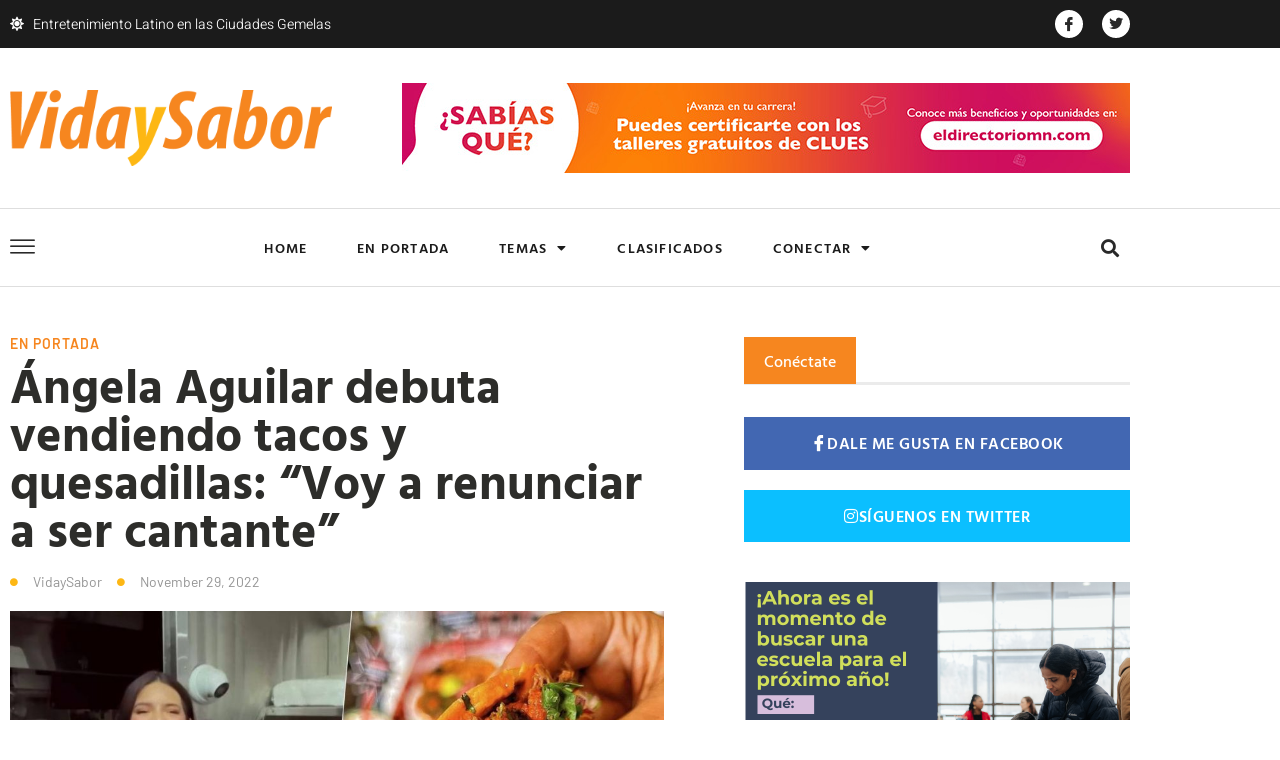

--- FILE ---
content_type: text/html; charset=UTF-8
request_url: https://vidaysabor.com/angela-aguilar-debuta-vendiendo-tacos-y-quesadillas-voy-a-renunciar-a-ser-cantante/
body_size: 29535
content:
<!doctype html>
<html lang="en-US">
<head>
	<meta charset="UTF-8">
	<meta name="viewport" content="width=device-width, initial-scale=1">
	<link rel="profile" href="https://gmpg.org/xfn/11">
	<title>Ángela Aguilar debuta vendiendo tacos y quesadillas: &#8220;Voy a renunciar a ser cantante&#8221; &#8211; Vida y Sabor</title>
<meta name='robots' content='max-image-preview:large' />
<link rel="alternate" type="application/rss+xml" title="Vida y Sabor &raquo; Feed" href="https://vidaysabor.com/feed/" />
<link rel="alternate" type="application/rss+xml" title="Vida y Sabor &raquo; Comments Feed" href="https://vidaysabor.com/comments/feed/" />
<link rel="alternate" title="oEmbed (JSON)" type="application/json+oembed" href="https://vidaysabor.com/wp-json/oembed/1.0/embed?url=https%3A%2F%2Fvidaysabor.com%2Fangela-aguilar-debuta-vendiendo-tacos-y-quesadillas-voy-a-renunciar-a-ser-cantante%2F" />
<link rel="alternate" title="oEmbed (XML)" type="text/xml+oembed" href="https://vidaysabor.com/wp-json/oembed/1.0/embed?url=https%3A%2F%2Fvidaysabor.com%2Fangela-aguilar-debuta-vendiendo-tacos-y-quesadillas-voy-a-renunciar-a-ser-cantante%2F&#038;format=xml" />
<style id='wp-img-auto-sizes-contain-inline-css'>
img:is([sizes=auto i],[sizes^="auto," i]){contain-intrinsic-size:3000px 1500px}
/*# sourceURL=wp-img-auto-sizes-contain-inline-css */
</style>
<style id='wp-emoji-styles-inline-css'>

	img.wp-smiley, img.emoji {
		display: inline !important;
		border: none !important;
		box-shadow: none !important;
		height: 1em !important;
		width: 1em !important;
		margin: 0 0.07em !important;
		vertical-align: -0.1em !important;
		background: none !important;
		padding: 0 !important;
	}
/*# sourceURL=wp-emoji-styles-inline-css */
</style>
<link rel='stylesheet' id='wp-block-library-css' href='https://vidaysabor.com/wp-includes/css/dist/block-library/style.min.css?ver=6.9' media='all' />
<style id='global-styles-inline-css'>
:root{--wp--preset--aspect-ratio--square: 1;--wp--preset--aspect-ratio--4-3: 4/3;--wp--preset--aspect-ratio--3-4: 3/4;--wp--preset--aspect-ratio--3-2: 3/2;--wp--preset--aspect-ratio--2-3: 2/3;--wp--preset--aspect-ratio--16-9: 16/9;--wp--preset--aspect-ratio--9-16: 9/16;--wp--preset--color--black: #000000;--wp--preset--color--cyan-bluish-gray: #abb8c3;--wp--preset--color--white: #ffffff;--wp--preset--color--pale-pink: #f78da7;--wp--preset--color--vivid-red: #cf2e2e;--wp--preset--color--luminous-vivid-orange: #ff6900;--wp--preset--color--luminous-vivid-amber: #fcb900;--wp--preset--color--light-green-cyan: #7bdcb5;--wp--preset--color--vivid-green-cyan: #00d084;--wp--preset--color--pale-cyan-blue: #8ed1fc;--wp--preset--color--vivid-cyan-blue: #0693e3;--wp--preset--color--vivid-purple: #9b51e0;--wp--preset--gradient--vivid-cyan-blue-to-vivid-purple: linear-gradient(135deg,rgb(6,147,227) 0%,rgb(155,81,224) 100%);--wp--preset--gradient--light-green-cyan-to-vivid-green-cyan: linear-gradient(135deg,rgb(122,220,180) 0%,rgb(0,208,130) 100%);--wp--preset--gradient--luminous-vivid-amber-to-luminous-vivid-orange: linear-gradient(135deg,rgb(252,185,0) 0%,rgb(255,105,0) 100%);--wp--preset--gradient--luminous-vivid-orange-to-vivid-red: linear-gradient(135deg,rgb(255,105,0) 0%,rgb(207,46,46) 100%);--wp--preset--gradient--very-light-gray-to-cyan-bluish-gray: linear-gradient(135deg,rgb(238,238,238) 0%,rgb(169,184,195) 100%);--wp--preset--gradient--cool-to-warm-spectrum: linear-gradient(135deg,rgb(74,234,220) 0%,rgb(151,120,209) 20%,rgb(207,42,186) 40%,rgb(238,44,130) 60%,rgb(251,105,98) 80%,rgb(254,248,76) 100%);--wp--preset--gradient--blush-light-purple: linear-gradient(135deg,rgb(255,206,236) 0%,rgb(152,150,240) 100%);--wp--preset--gradient--blush-bordeaux: linear-gradient(135deg,rgb(254,205,165) 0%,rgb(254,45,45) 50%,rgb(107,0,62) 100%);--wp--preset--gradient--luminous-dusk: linear-gradient(135deg,rgb(255,203,112) 0%,rgb(199,81,192) 50%,rgb(65,88,208) 100%);--wp--preset--gradient--pale-ocean: linear-gradient(135deg,rgb(255,245,203) 0%,rgb(182,227,212) 50%,rgb(51,167,181) 100%);--wp--preset--gradient--electric-grass: linear-gradient(135deg,rgb(202,248,128) 0%,rgb(113,206,126) 100%);--wp--preset--gradient--midnight: linear-gradient(135deg,rgb(2,3,129) 0%,rgb(40,116,252) 100%);--wp--preset--font-size--small: 13px;--wp--preset--font-size--medium: 20px;--wp--preset--font-size--large: 36px;--wp--preset--font-size--x-large: 42px;--wp--preset--spacing--20: 0.44rem;--wp--preset--spacing--30: 0.67rem;--wp--preset--spacing--40: 1rem;--wp--preset--spacing--50: 1.5rem;--wp--preset--spacing--60: 2.25rem;--wp--preset--spacing--70: 3.38rem;--wp--preset--spacing--80: 5.06rem;--wp--preset--shadow--natural: 6px 6px 9px rgba(0, 0, 0, 0.2);--wp--preset--shadow--deep: 12px 12px 50px rgba(0, 0, 0, 0.4);--wp--preset--shadow--sharp: 6px 6px 0px rgba(0, 0, 0, 0.2);--wp--preset--shadow--outlined: 6px 6px 0px -3px rgb(255, 255, 255), 6px 6px rgb(0, 0, 0);--wp--preset--shadow--crisp: 6px 6px 0px rgb(0, 0, 0);}:root { --wp--style--global--content-size: 800px;--wp--style--global--wide-size: 1200px; }:where(body) { margin: 0; }.wp-site-blocks > .alignleft { float: left; margin-right: 2em; }.wp-site-blocks > .alignright { float: right; margin-left: 2em; }.wp-site-blocks > .aligncenter { justify-content: center; margin-left: auto; margin-right: auto; }:where(.wp-site-blocks) > * { margin-block-start: 24px; margin-block-end: 0; }:where(.wp-site-blocks) > :first-child { margin-block-start: 0; }:where(.wp-site-blocks) > :last-child { margin-block-end: 0; }:root { --wp--style--block-gap: 24px; }:root :where(.is-layout-flow) > :first-child{margin-block-start: 0;}:root :where(.is-layout-flow) > :last-child{margin-block-end: 0;}:root :where(.is-layout-flow) > *{margin-block-start: 24px;margin-block-end: 0;}:root :where(.is-layout-constrained) > :first-child{margin-block-start: 0;}:root :where(.is-layout-constrained) > :last-child{margin-block-end: 0;}:root :where(.is-layout-constrained) > *{margin-block-start: 24px;margin-block-end: 0;}:root :where(.is-layout-flex){gap: 24px;}:root :where(.is-layout-grid){gap: 24px;}.is-layout-flow > .alignleft{float: left;margin-inline-start: 0;margin-inline-end: 2em;}.is-layout-flow > .alignright{float: right;margin-inline-start: 2em;margin-inline-end: 0;}.is-layout-flow > .aligncenter{margin-left: auto !important;margin-right: auto !important;}.is-layout-constrained > .alignleft{float: left;margin-inline-start: 0;margin-inline-end: 2em;}.is-layout-constrained > .alignright{float: right;margin-inline-start: 2em;margin-inline-end: 0;}.is-layout-constrained > .aligncenter{margin-left: auto !important;margin-right: auto !important;}.is-layout-constrained > :where(:not(.alignleft):not(.alignright):not(.alignfull)){max-width: var(--wp--style--global--content-size);margin-left: auto !important;margin-right: auto !important;}.is-layout-constrained > .alignwide{max-width: var(--wp--style--global--wide-size);}body .is-layout-flex{display: flex;}.is-layout-flex{flex-wrap: wrap;align-items: center;}.is-layout-flex > :is(*, div){margin: 0;}body .is-layout-grid{display: grid;}.is-layout-grid > :is(*, div){margin: 0;}body{padding-top: 0px;padding-right: 0px;padding-bottom: 0px;padding-left: 0px;}a:where(:not(.wp-element-button)){text-decoration: underline;}:root :where(.wp-element-button, .wp-block-button__link){background-color: #32373c;border-width: 0;color: #fff;font-family: inherit;font-size: inherit;font-style: inherit;font-weight: inherit;letter-spacing: inherit;line-height: inherit;padding-top: calc(0.667em + 2px);padding-right: calc(1.333em + 2px);padding-bottom: calc(0.667em + 2px);padding-left: calc(1.333em + 2px);text-decoration: none;text-transform: inherit;}.has-black-color{color: var(--wp--preset--color--black) !important;}.has-cyan-bluish-gray-color{color: var(--wp--preset--color--cyan-bluish-gray) !important;}.has-white-color{color: var(--wp--preset--color--white) !important;}.has-pale-pink-color{color: var(--wp--preset--color--pale-pink) !important;}.has-vivid-red-color{color: var(--wp--preset--color--vivid-red) !important;}.has-luminous-vivid-orange-color{color: var(--wp--preset--color--luminous-vivid-orange) !important;}.has-luminous-vivid-amber-color{color: var(--wp--preset--color--luminous-vivid-amber) !important;}.has-light-green-cyan-color{color: var(--wp--preset--color--light-green-cyan) !important;}.has-vivid-green-cyan-color{color: var(--wp--preset--color--vivid-green-cyan) !important;}.has-pale-cyan-blue-color{color: var(--wp--preset--color--pale-cyan-blue) !important;}.has-vivid-cyan-blue-color{color: var(--wp--preset--color--vivid-cyan-blue) !important;}.has-vivid-purple-color{color: var(--wp--preset--color--vivid-purple) !important;}.has-black-background-color{background-color: var(--wp--preset--color--black) !important;}.has-cyan-bluish-gray-background-color{background-color: var(--wp--preset--color--cyan-bluish-gray) !important;}.has-white-background-color{background-color: var(--wp--preset--color--white) !important;}.has-pale-pink-background-color{background-color: var(--wp--preset--color--pale-pink) !important;}.has-vivid-red-background-color{background-color: var(--wp--preset--color--vivid-red) !important;}.has-luminous-vivid-orange-background-color{background-color: var(--wp--preset--color--luminous-vivid-orange) !important;}.has-luminous-vivid-amber-background-color{background-color: var(--wp--preset--color--luminous-vivid-amber) !important;}.has-light-green-cyan-background-color{background-color: var(--wp--preset--color--light-green-cyan) !important;}.has-vivid-green-cyan-background-color{background-color: var(--wp--preset--color--vivid-green-cyan) !important;}.has-pale-cyan-blue-background-color{background-color: var(--wp--preset--color--pale-cyan-blue) !important;}.has-vivid-cyan-blue-background-color{background-color: var(--wp--preset--color--vivid-cyan-blue) !important;}.has-vivid-purple-background-color{background-color: var(--wp--preset--color--vivid-purple) !important;}.has-black-border-color{border-color: var(--wp--preset--color--black) !important;}.has-cyan-bluish-gray-border-color{border-color: var(--wp--preset--color--cyan-bluish-gray) !important;}.has-white-border-color{border-color: var(--wp--preset--color--white) !important;}.has-pale-pink-border-color{border-color: var(--wp--preset--color--pale-pink) !important;}.has-vivid-red-border-color{border-color: var(--wp--preset--color--vivid-red) !important;}.has-luminous-vivid-orange-border-color{border-color: var(--wp--preset--color--luminous-vivid-orange) !important;}.has-luminous-vivid-amber-border-color{border-color: var(--wp--preset--color--luminous-vivid-amber) !important;}.has-light-green-cyan-border-color{border-color: var(--wp--preset--color--light-green-cyan) !important;}.has-vivid-green-cyan-border-color{border-color: var(--wp--preset--color--vivid-green-cyan) !important;}.has-pale-cyan-blue-border-color{border-color: var(--wp--preset--color--pale-cyan-blue) !important;}.has-vivid-cyan-blue-border-color{border-color: var(--wp--preset--color--vivid-cyan-blue) !important;}.has-vivid-purple-border-color{border-color: var(--wp--preset--color--vivid-purple) !important;}.has-vivid-cyan-blue-to-vivid-purple-gradient-background{background: var(--wp--preset--gradient--vivid-cyan-blue-to-vivid-purple) !important;}.has-light-green-cyan-to-vivid-green-cyan-gradient-background{background: var(--wp--preset--gradient--light-green-cyan-to-vivid-green-cyan) !important;}.has-luminous-vivid-amber-to-luminous-vivid-orange-gradient-background{background: var(--wp--preset--gradient--luminous-vivid-amber-to-luminous-vivid-orange) !important;}.has-luminous-vivid-orange-to-vivid-red-gradient-background{background: var(--wp--preset--gradient--luminous-vivid-orange-to-vivid-red) !important;}.has-very-light-gray-to-cyan-bluish-gray-gradient-background{background: var(--wp--preset--gradient--very-light-gray-to-cyan-bluish-gray) !important;}.has-cool-to-warm-spectrum-gradient-background{background: var(--wp--preset--gradient--cool-to-warm-spectrum) !important;}.has-blush-light-purple-gradient-background{background: var(--wp--preset--gradient--blush-light-purple) !important;}.has-blush-bordeaux-gradient-background{background: var(--wp--preset--gradient--blush-bordeaux) !important;}.has-luminous-dusk-gradient-background{background: var(--wp--preset--gradient--luminous-dusk) !important;}.has-pale-ocean-gradient-background{background: var(--wp--preset--gradient--pale-ocean) !important;}.has-electric-grass-gradient-background{background: var(--wp--preset--gradient--electric-grass) !important;}.has-midnight-gradient-background{background: var(--wp--preset--gradient--midnight) !important;}.has-small-font-size{font-size: var(--wp--preset--font-size--small) !important;}.has-medium-font-size{font-size: var(--wp--preset--font-size--medium) !important;}.has-large-font-size{font-size: var(--wp--preset--font-size--large) !important;}.has-x-large-font-size{font-size: var(--wp--preset--font-size--x-large) !important;}
:root :where(.wp-block-pullquote){font-size: 1.5em;line-height: 1.6;}
/*# sourceURL=global-styles-inline-css */
</style>
<link rel='stylesheet' id='hello-elementor-css' href='https://vidaysabor.com/wp-content/themes/hello-elementor/assets/css/reset.css?ver=3.4.5' media='all' />
<link rel='stylesheet' id='hello-elementor-theme-style-css' href='https://vidaysabor.com/wp-content/themes/hello-elementor/assets/css/theme.css?ver=3.4.5' media='all' />
<link rel='stylesheet' id='hello-elementor-header-footer-css' href='https://vidaysabor.com/wp-content/themes/hello-elementor/assets/css/header-footer.css?ver=3.4.5' media='all' />
<link rel='stylesheet' id='elementor-frontend-css' href='https://vidaysabor.com/wp-content/plugins/elementor/assets/css/frontend.min.css?ver=3.34.0' media='all' />
<link rel='stylesheet' id='elementor-post-24666-css' href='https://vidaysabor.com/wp-content/uploads/elementor/css/post-24666.css?ver=1768881633' media='all' />
<link rel='stylesheet' id='widget-icon-list-css' href='https://vidaysabor.com/wp-content/plugins/elementor/assets/css/widget-icon-list.min.css?ver=3.34.0' media='all' />
<link rel='stylesheet' id='e-animation-shrink-css' href='https://vidaysabor.com/wp-content/plugins/elementor/assets/lib/animations/styles/e-animation-shrink.min.css?ver=3.34.0' media='all' />
<link rel='stylesheet' id='widget-social-icons-css' href='https://vidaysabor.com/wp-content/plugins/elementor/assets/css/widget-social-icons.min.css?ver=3.34.0' media='all' />
<link rel='stylesheet' id='e-apple-webkit-css' href='https://vidaysabor.com/wp-content/plugins/elementor/assets/css/conditionals/apple-webkit.min.css?ver=3.34.0' media='all' />
<link rel='stylesheet' id='widget-image-css' href='https://vidaysabor.com/wp-content/plugins/elementor/assets/css/widget-image.min.css?ver=3.34.0' media='all' />
<link rel='stylesheet' id='e-sticky-css' href='https://vidaysabor.com/wp-content/plugins/elementor-pro/assets/css/modules/sticky.min.css?ver=3.34.0' media='all' />
<link rel='stylesheet' id='widget-nav-menu-css' href='https://vidaysabor.com/wp-content/plugins/elementor-pro/assets/css/widget-nav-menu.min.css?ver=3.34.0' media='all' />
<link rel='stylesheet' id='widget-search-form-css' href='https://vidaysabor.com/wp-content/plugins/elementor-pro/assets/css/widget-search-form.min.css?ver=3.34.0' media='all' />
<link rel='stylesheet' id='elementor-icons-shared-0-css' href='https://vidaysabor.com/wp-content/plugins/elementor/assets/lib/font-awesome/css/fontawesome.min.css?ver=5.15.3' media='all' />
<link rel='stylesheet' id='elementor-icons-fa-solid-css' href='https://vidaysabor.com/wp-content/plugins/elementor/assets/lib/font-awesome/css/solid.min.css?ver=5.15.3' media='all' />
<link rel='stylesheet' id='widget-heading-css' href='https://vidaysabor.com/wp-content/plugins/elementor/assets/css/widget-heading.min.css?ver=3.34.0' media='all' />
<link rel='stylesheet' id='widget-divider-css' href='https://vidaysabor.com/wp-content/plugins/elementor/assets/css/widget-divider.min.css?ver=3.34.0' media='all' />
<link rel='stylesheet' id='widget-posts-css' href='https://vidaysabor.com/wp-content/plugins/elementor-pro/assets/css/widget-posts.min.css?ver=3.34.0' media='all' />
<link rel='stylesheet' id='widget-post-info-css' href='https://vidaysabor.com/wp-content/plugins/elementor-pro/assets/css/widget-post-info.min.css?ver=3.34.0' media='all' />
<link rel='stylesheet' id='elementor-icons-fa-regular-css' href='https://vidaysabor.com/wp-content/plugins/elementor/assets/lib/font-awesome/css/regular.min.css?ver=5.15.3' media='all' />
<link rel='stylesheet' id='widget-share-buttons-css' href='https://vidaysabor.com/wp-content/plugins/elementor-pro/assets/css/widget-share-buttons.min.css?ver=3.34.0' media='all' />
<link rel='stylesheet' id='elementor-icons-fa-brands-css' href='https://vidaysabor.com/wp-content/plugins/elementor/assets/lib/font-awesome/css/brands.min.css?ver=5.15.3' media='all' />
<link rel='stylesheet' id='widget-post-navigation-css' href='https://vidaysabor.com/wp-content/plugins/elementor-pro/assets/css/widget-post-navigation.min.css?ver=3.34.0' media='all' />
<link rel='stylesheet' id='e-animation-slideInLeft-css' href='https://vidaysabor.com/wp-content/plugins/elementor/assets/lib/animations/styles/slideInLeft.min.css?ver=3.34.0' media='all' />
<link rel='stylesheet' id='e-popup-css' href='https://vidaysabor.com/wp-content/plugins/elementor-pro/assets/css/conditionals/popup.min.css?ver=3.34.0' media='all' />
<link rel='stylesheet' id='swiper-css' href='https://vidaysabor.com/wp-content/plugins/elementor/assets/lib/swiper/v8/css/swiper.min.css?ver=8.4.5' media='all' />
<link rel='stylesheet' id='e-swiper-css' href='https://vidaysabor.com/wp-content/plugins/elementor/assets/css/conditionals/e-swiper.min.css?ver=3.34.0' media='all' />
<link rel='stylesheet' id='widget-gallery-css' href='https://vidaysabor.com/wp-content/plugins/elementor-pro/assets/css/widget-gallery.min.css?ver=3.34.0' media='all' />
<link rel='stylesheet' id='elementor-gallery-css' href='https://vidaysabor.com/wp-content/plugins/elementor/assets/lib/e-gallery/css/e-gallery.min.css?ver=1.2.0' media='all' />
<link rel='stylesheet' id='e-transitions-css' href='https://vidaysabor.com/wp-content/plugins/elementor-pro/assets/css/conditionals/transitions.min.css?ver=3.34.0' media='all' />
<link rel='stylesheet' id='e-animation-fadeInUp-css' href='https://vidaysabor.com/wp-content/plugins/elementor/assets/lib/animations/styles/fadeInUp.min.css?ver=3.34.0' media='all' />
<link rel='stylesheet' id='elementor-icons-css' href='https://vidaysabor.com/wp-content/plugins/elementor/assets/lib/eicons/css/elementor-icons.min.css?ver=5.45.0' media='all' />
<link rel='stylesheet' id='uael-frontend-css' href='https://vidaysabor.com/wp-content/plugins/ultimate-elementor/assets/min-css/uael-frontend.min.css?ver=1.42.1' media='all' />
<link rel='stylesheet' id='uael-teammember-social-icons-css' href='https://vidaysabor.com/wp-content/plugins/elementor/assets/css/widget-social-icons.min.css?ver=3.24.0' media='all' />
<link rel='stylesheet' id='uael-social-share-icons-brands-css' href='https://vidaysabor.com/wp-content/plugins/elementor/assets/lib/font-awesome/css/brands.css?ver=5.15.3' media='all' />
<link rel='stylesheet' id='uael-social-share-icons-fontawesome-css' href='https://vidaysabor.com/wp-content/plugins/elementor/assets/lib/font-awesome/css/fontawesome.css?ver=5.15.3' media='all' />
<link rel='stylesheet' id='uael-nav-menu-icons-css' href='https://vidaysabor.com/wp-content/plugins/elementor/assets/lib/font-awesome/css/solid.css?ver=5.15.3' media='all' />
<link rel='stylesheet' id='elementor-post-24691-css' href='https://vidaysabor.com/wp-content/uploads/elementor/css/post-24691.css?ver=1768881634' media='all' />
<link rel='stylesheet' id='elementor-post-24719-css' href='https://vidaysabor.com/wp-content/uploads/elementor/css/post-24719.css?ver=1768881634' media='all' />
<link rel='stylesheet' id='elementor-post-24798-css' href='https://vidaysabor.com/wp-content/uploads/elementor/css/post-24798.css?ver=1768881652' media='all' />
<link rel='stylesheet' id='elementor-post-25163-css' href='https://vidaysabor.com/wp-content/uploads/elementor/css/post-25163.css?ver=1768881634' media='all' />
<link rel='stylesheet' id='elementor-post-25170-css' href='https://vidaysabor.com/wp-content/uploads/elementor/css/post-25170.css?ver=1768881634' media='all' />
<link rel='stylesheet' id='elementor-post-25155-css' href='https://vidaysabor.com/wp-content/uploads/elementor/css/post-25155.css?ver=1768881634' media='all' />
<link rel='stylesheet' id='ekit-widget-styles-css' href='https://vidaysabor.com/wp-content/plugins/elementskit-lite/widgets/init/assets/css/widget-styles.css?ver=3.7.8' media='all' />
<link rel='stylesheet' id='ekit-responsive-css' href='https://vidaysabor.com/wp-content/plugins/elementskit-lite/widgets/init/assets/css/responsive.css?ver=3.7.8' media='all' />
<link rel='stylesheet' id='elementor-gf-local-hindvadodara-css' href='https://vidaysabor.com/wp-content/uploads/elementor/google-fonts/css/hindvadodara.css?ver=1747177137' media='all' />
<link rel='stylesheet' id='elementor-gf-local-barlow-css' href='https://vidaysabor.com/wp-content/uploads/elementor/google-fonts/css/barlow.css?ver=1747177142' media='all' />
<link rel='stylesheet' id='elementor-gf-local-heebo-css' href='https://vidaysabor.com/wp-content/uploads/elementor/google-fonts/css/heebo.css?ver=1747177149' media='all' />
<link rel='stylesheet' id='elementor-icons-ekiticons-css' href='https://vidaysabor.com/wp-content/plugins/elementskit-lite/modules/elementskit-icon-pack/assets/css/ekiticons.css?ver=3.7.8' media='all' />
<script src="https://vidaysabor.com/wp-includes/js/jquery/jquery.min.js?ver=3.7.1" id="jquery-core-js"></script>
<script src="https://vidaysabor.com/wp-includes/js/jquery/jquery-migrate.min.js?ver=3.4.1" id="jquery-migrate-js"></script>
<link rel="https://api.w.org/" href="https://vidaysabor.com/wp-json/" /><link rel="alternate" title="JSON" type="application/json" href="https://vidaysabor.com/wp-json/wp/v2/posts/26231" /><link rel="EditURI" type="application/rsd+xml" title="RSD" href="https://vidaysabor.com/xmlrpc.php?rsd" />
<meta name="generator" content="WordPress 6.9" />
<link rel="canonical" href="https://vidaysabor.com/angela-aguilar-debuta-vendiendo-tacos-y-quesadillas-voy-a-renunciar-a-ser-cantante/" />
<link rel='shortlink' href='https://vidaysabor.com/?p=26231' />
<meta name="generator" content="Elementor 3.34.0; features: additional_custom_breakpoints; settings: css_print_method-external, google_font-enabled, font_display-auto">
<!-- Global site tag (gtag.js) - Google Analytics -->
<script async src="https://www.googletagmanager.com/gtag/js?id=UA-25497288-2"></script>
<script>
  window.dataLayer = window.dataLayer || [];
  function gtag(){dataLayer.push(arguments);}
  gtag('js', new Date());

  gtag('config', 'UA-25497288-2');
</script>
			<style>
				.e-con.e-parent:nth-of-type(n+4):not(.e-lazyloaded):not(.e-no-lazyload),
				.e-con.e-parent:nth-of-type(n+4):not(.e-lazyloaded):not(.e-no-lazyload) * {
					background-image: none !important;
				}
				@media screen and (max-height: 1024px) {
					.e-con.e-parent:nth-of-type(n+3):not(.e-lazyloaded):not(.e-no-lazyload),
					.e-con.e-parent:nth-of-type(n+3):not(.e-lazyloaded):not(.e-no-lazyload) * {
						background-image: none !important;
					}
				}
				@media screen and (max-height: 640px) {
					.e-con.e-parent:nth-of-type(n+2):not(.e-lazyloaded):not(.e-no-lazyload),
					.e-con.e-parent:nth-of-type(n+2):not(.e-lazyloaded):not(.e-no-lazyload) * {
						background-image: none !important;
					}
				}
			</style>
			<link rel="icon" href="https://vidaysabor.com/wp-content/uploads/2022/07/cropped-fav-icon-32x32.png" sizes="32x32" />
<link rel="icon" href="https://vidaysabor.com/wp-content/uploads/2022/07/cropped-fav-icon-192x192.png" sizes="192x192" />
<link rel="apple-touch-icon" href="https://vidaysabor.com/wp-content/uploads/2022/07/cropped-fav-icon-180x180.png" />
<meta name="msapplication-TileImage" content="https://vidaysabor.com/wp-content/uploads/2022/07/cropped-fav-icon-270x270.png" />
</head>
<body class="wp-singular post-template-default single single-post postid-26231 single-format-standard wp-custom-logo wp-embed-responsive wp-theme-hello-elementor hello-elementor-default elementor-default elementor-kit-24666 elementor-page-24798">


<a class="skip-link screen-reader-text" href="#content">Skip to content</a>

		<header data-elementor-type="header" data-elementor-id="24691" class="elementor elementor-24691 elementor-location-header" data-elementor-post-type="elementor_library">
					<section class="elementor-section elementor-top-section elementor-element elementor-element-53f37ad6 elementor-section-content-middle elementor-hidden-phone elementor-section-boxed elementor-section-height-default elementor-section-height-default" data-id="53f37ad6" data-element_type="section" data-settings="{&quot;background_background&quot;:&quot;classic&quot;}">
						<div class="elementor-container elementor-column-gap-default">
					<div class="elementor-column elementor-col-50 elementor-top-column elementor-element elementor-element-74125944" data-id="74125944" data-element_type="column">
			<div class="elementor-widget-wrap elementor-element-populated">
						<div class="elementor-element elementor-element-46db3c23 elementor-icon-list--layout-inline elementor-list-item-link-full_width elementor-widget elementor-widget-icon-list" data-id="46db3c23" data-element_type="widget" data-widget_type="icon-list.default">
				<div class="elementor-widget-container">
							<ul class="elementor-icon-list-items elementor-inline-items">
							<li class="elementor-icon-list-item elementor-inline-item">
											<span class="elementor-icon-list-icon">
							<i aria-hidden="true" class="fas fa-sun"></i>						</span>
										<span class="elementor-icon-list-text">Entretenimiento Latino en las Ciudades Gemelas</span>
									</li>
						</ul>
						</div>
				</div>
					</div>
		</div>
				<div class="elementor-column elementor-col-50 elementor-top-column elementor-element elementor-element-476fa55c" data-id="476fa55c" data-element_type="column">
			<div class="elementor-widget-wrap elementor-element-populated">
						<div class="elementor-element elementor-element-6f12f8d3 elementor-shape-circle e-grid-align-right elementor-grid-0 elementor-widget elementor-widget-social-icons" data-id="6f12f8d3" data-element_type="widget" data-widget_type="social-icons.default">
				<div class="elementor-widget-container">
							<div class="elementor-social-icons-wrapper elementor-grid" role="list">
							<span class="elementor-grid-item" role="listitem">
					<a class="elementor-icon elementor-social-icon elementor-social-icon-icon-facebook elementor-animation-shrink elementor-repeater-item-3c70127" href="https://www.facebook.com/vidaysabor" target="_blank">
						<span class="elementor-screen-only">Icon-facebook</span>
						<i aria-hidden="true" class="icon icon-facebook"></i>					</a>
				</span>
							<span class="elementor-grid-item" role="listitem">
					<a class="elementor-icon elementor-social-icon elementor-social-icon-twitter elementor-animation-shrink elementor-repeater-item-9dcfdb5" href="https://twitter.com/VidaySabor" target="_blank">
						<span class="elementor-screen-only">Twitter</span>
						<i aria-hidden="true" class="fab fa-twitter"></i>					</a>
				</span>
					</div>
						</div>
				</div>
					</div>
		</div>
					</div>
		</section>
				<section class="elementor-section elementor-top-section elementor-element elementor-element-6473e623 elementor-section-content-middle elementor-hidden-phone elementor-section-boxed elementor-section-height-default elementor-section-height-default" data-id="6473e623" data-element_type="section" data-settings="{&quot;background_background&quot;:&quot;classic&quot;,&quot;sticky&quot;:&quot;top&quot;,&quot;sticky_on&quot;:[],&quot;sticky_offset&quot;:0,&quot;sticky_effects_offset&quot;:0,&quot;sticky_anchor_link_offset&quot;:0}">
						<div class="elementor-container elementor-column-gap-default">
					<div class="elementor-column elementor-col-50 elementor-top-column elementor-element elementor-element-489e0315 elementor-hidden-tablet elementor-hidden-mobile" data-id="489e0315" data-element_type="column">
			<div class="elementor-widget-wrap elementor-element-populated">
						<div class="elementor-element elementor-element-4c10e5be elementor-widget elementor-widget-image" data-id="4c10e5be" data-element_type="widget" data-widget_type="image.default">
				<div class="elementor-widget-container">
																<a href="https://vidaysabor.com//">
							<img width="850" height="202" src="https://vidaysabor.com/wp-content/uploads/2022/07/VidaySabor-logo.png" class="attachment-full size-full wp-image-24706" alt="" srcset="https://vidaysabor.com/wp-content/uploads/2022/07/VidaySabor-logo.png 850w, https://vidaysabor.com/wp-content/uploads/2022/07/VidaySabor-logo-300x71.png 300w, https://vidaysabor.com/wp-content/uploads/2022/07/VidaySabor-logo-768x183.png 768w" sizes="(max-width: 850px) 100vw, 850px" />								</a>
															</div>
				</div>
					</div>
		</div>
				<div class="elementor-column elementor-col-50 elementor-top-column elementor-element elementor-element-33acf13a" data-id="33acf13a" data-element_type="column">
			<div class="elementor-widget-wrap elementor-element-populated">
						<div class="elementor-element elementor-element-ffad6bb elementor-widget elementor-widget-global elementor-global-25027 elementor-widget-image" data-id="ffad6bb" data-element_type="widget" data-widget_type="image.default">
				<div class="elementor-widget-container">
																<a href="https://eldirectoriomn.com/" target="_blank">
							<img loading="lazy" width="728" height="90" src="https://vidaysabor.com/wp-content/uploads/2022/07/El-Directorio-1.jpg" class="attachment-large size-large wp-image-29209" alt="" srcset="https://vidaysabor.com/wp-content/uploads/2022/07/El-Directorio-1.jpg 728w, https://vidaysabor.com/wp-content/uploads/2022/07/El-Directorio-1-300x37.jpg 300w" sizes="(max-width: 728px) 100vw, 728px" />								</a>
															</div>
				</div>
					</div>
		</div>
					</div>
		</section>
				<section class="elementor-section elementor-top-section elementor-element elementor-element-1aa6309b elementor-section-content-middle elementor-hidden-tablet elementor-hidden-phone elementor-section-boxed elementor-section-height-default elementor-section-height-default" data-id="1aa6309b" data-element_type="section" data-settings="{&quot;background_background&quot;:&quot;classic&quot;,&quot;sticky&quot;:&quot;top&quot;,&quot;sticky_on&quot;:[&quot;desktop&quot;],&quot;sticky_offset&quot;:0,&quot;sticky_effects_offset&quot;:0,&quot;sticky_anchor_link_offset&quot;:0}">
						<div class="elementor-container elementor-column-gap-default">
					<div class="elementor-column elementor-col-33 elementor-top-column elementor-element elementor-element-112dcea8" data-id="112dcea8" data-element_type="column">
			<div class="elementor-widget-wrap elementor-element-populated">
						<div class="elementor-element elementor-element-19a824c2 elementor-view-default elementor-widget elementor-widget-icon" data-id="19a824c2" data-element_type="widget" data-widget_type="icon.default">
				<div class="elementor-widget-container">
							<div class="elementor-icon-wrapper">
			<a class="elementor-icon" href="#elementor-action%3Aaction%3Dpopup%3Aopen%26settings%3DeyJpZCI6IjI1MTYzIiwidG9nZ2xlIjpmYWxzZX0%3D">
			<i aria-hidden="true" class="icon icon-options"></i>			</a>
		</div>
						</div>
				</div>
					</div>
		</div>
				<div class="elementor-column elementor-col-33 elementor-top-column elementor-element elementor-element-51866722" data-id="51866722" data-element_type="column">
			<div class="elementor-widget-wrap elementor-element-populated">
						<div class="elementor-element elementor-element-2ab43ed5 elementor-nav-menu__align-center elementor-nav-menu--dropdown-tablet elementor-nav-menu__text-align-aside elementor-nav-menu--toggle elementor-nav-menu--burger elementor-widget elementor-widget-nav-menu" data-id="2ab43ed5" data-element_type="widget" data-settings="{&quot;layout&quot;:&quot;horizontal&quot;,&quot;submenu_icon&quot;:{&quot;value&quot;:&quot;&lt;i class=\&quot;fas fa-caret-down\&quot; aria-hidden=\&quot;true\&quot;&gt;&lt;\/i&gt;&quot;,&quot;library&quot;:&quot;fa-solid&quot;},&quot;toggle&quot;:&quot;burger&quot;}" data-widget_type="nav-menu.default">
				<div class="elementor-widget-container">
								<nav aria-label="Menu" class="elementor-nav-menu--main elementor-nav-menu__container elementor-nav-menu--layout-horizontal e--pointer-underline e--animation-fade">
				<ul id="menu-1-2ab43ed5" class="elementor-nav-menu"><li class="menu-item menu-item-type-post_type menu-item-object-page menu-item-home menu-item-24699"><a href="https://vidaysabor.com/" class="elementor-item">Home</a></li>
<li class="menu-item menu-item-type-post_type menu-item-object-page menu-item-25058"><a href="https://vidaysabor.com/en-portada/" class="elementor-item">En Portada</a></li>
<li class="menu-item menu-item-type-custom menu-item-object-custom menu-item-has-children menu-item-24915"><a href="#" class="elementor-item elementor-item-anchor">Temas</a>
<ul class="sub-menu elementor-nav-menu--dropdown">
	<li class="menu-item menu-item-type-post_type menu-item-object-page menu-item-25057"><a href="https://vidaysabor.com/pal-cotorreo/" class="elementor-sub-item">Pa’l Cotorreo</a></li>
	<li class="menu-item menu-item-type-post_type menu-item-object-page menu-item-25495"><a href="https://vidaysabor.com/horoscopo/" class="elementor-sub-item">Horóscopo</a></li>
	<li class="menu-item menu-item-type-post_type menu-item-object-page menu-item-25496"><a href="https://vidaysabor.com/deportes/" class="elementor-sub-item">Deportes</a></li>
	<li class="menu-item menu-item-type-post_type menu-item-object-page menu-item-25493"><a href="https://vidaysabor.com/mundo-musical/" class="elementor-sub-item">Mundo Musical</a></li>
	<li class="menu-item menu-item-type-post_type menu-item-object-page menu-item-25494"><a href="https://vidaysabor.com/telenovelas/" class="elementor-sub-item">Telenovelas</a></li>
</ul>
</li>
<li class="menu-item menu-item-type-post_type menu-item-object-page menu-item-24916"><a href="https://vidaysabor.com/clasificados/" class="elementor-item">Clasificados</a></li>
<li class="menu-item menu-item-type-custom menu-item-object-custom menu-item-has-children menu-item-24920"><a href="#" class="elementor-item elementor-item-anchor">Conectar</a>
<ul class="sub-menu elementor-nav-menu--dropdown">
	<li class="menu-item menu-item-type-post_type menu-item-object-page menu-item-24917"><a href="https://vidaysabor.com/contacto/" class="elementor-sub-item">Contacto</a></li>
	<li class="menu-item menu-item-type-post_type menu-item-object-page menu-item-24918"><a href="https://vidaysabor.com/anunciate/" class="elementor-sub-item">Anúnciate</a></li>
	<li class="menu-item menu-item-type-post_type menu-item-object-page menu-item-24919"><a href="https://vidaysabor.com/quienes-somos/" class="elementor-sub-item">Quiénes somos</a></li>
</ul>
</li>
</ul>			</nav>
					<div class="elementor-menu-toggle" role="button" tabindex="0" aria-label="Menu Toggle" aria-expanded="false">
			<i aria-hidden="true" role="presentation" class="elementor-menu-toggle__icon--open eicon-menu-bar"></i><i aria-hidden="true" role="presentation" class="elementor-menu-toggle__icon--close eicon-close"></i>		</div>
					<nav class="elementor-nav-menu--dropdown elementor-nav-menu__container" aria-hidden="true">
				<ul id="menu-2-2ab43ed5" class="elementor-nav-menu"><li class="menu-item menu-item-type-post_type menu-item-object-page menu-item-home menu-item-24699"><a href="https://vidaysabor.com/" class="elementor-item" tabindex="-1">Home</a></li>
<li class="menu-item menu-item-type-post_type menu-item-object-page menu-item-25058"><a href="https://vidaysabor.com/en-portada/" class="elementor-item" tabindex="-1">En Portada</a></li>
<li class="menu-item menu-item-type-custom menu-item-object-custom menu-item-has-children menu-item-24915"><a href="#" class="elementor-item elementor-item-anchor" tabindex="-1">Temas</a>
<ul class="sub-menu elementor-nav-menu--dropdown">
	<li class="menu-item menu-item-type-post_type menu-item-object-page menu-item-25057"><a href="https://vidaysabor.com/pal-cotorreo/" class="elementor-sub-item" tabindex="-1">Pa’l Cotorreo</a></li>
	<li class="menu-item menu-item-type-post_type menu-item-object-page menu-item-25495"><a href="https://vidaysabor.com/horoscopo/" class="elementor-sub-item" tabindex="-1">Horóscopo</a></li>
	<li class="menu-item menu-item-type-post_type menu-item-object-page menu-item-25496"><a href="https://vidaysabor.com/deportes/" class="elementor-sub-item" tabindex="-1">Deportes</a></li>
	<li class="menu-item menu-item-type-post_type menu-item-object-page menu-item-25493"><a href="https://vidaysabor.com/mundo-musical/" class="elementor-sub-item" tabindex="-1">Mundo Musical</a></li>
	<li class="menu-item menu-item-type-post_type menu-item-object-page menu-item-25494"><a href="https://vidaysabor.com/telenovelas/" class="elementor-sub-item" tabindex="-1">Telenovelas</a></li>
</ul>
</li>
<li class="menu-item menu-item-type-post_type menu-item-object-page menu-item-24916"><a href="https://vidaysabor.com/clasificados/" class="elementor-item" tabindex="-1">Clasificados</a></li>
<li class="menu-item menu-item-type-custom menu-item-object-custom menu-item-has-children menu-item-24920"><a href="#" class="elementor-item elementor-item-anchor" tabindex="-1">Conectar</a>
<ul class="sub-menu elementor-nav-menu--dropdown">
	<li class="menu-item menu-item-type-post_type menu-item-object-page menu-item-24917"><a href="https://vidaysabor.com/contacto/" class="elementor-sub-item" tabindex="-1">Contacto</a></li>
	<li class="menu-item menu-item-type-post_type menu-item-object-page menu-item-24918"><a href="https://vidaysabor.com/anunciate/" class="elementor-sub-item" tabindex="-1">Anúnciate</a></li>
	<li class="menu-item menu-item-type-post_type menu-item-object-page menu-item-24919"><a href="https://vidaysabor.com/quienes-somos/" class="elementor-sub-item" tabindex="-1">Quiénes somos</a></li>
</ul>
</li>
</ul>			</nav>
						</div>
				</div>
					</div>
		</div>
				<div class="elementor-column elementor-col-33 elementor-top-column elementor-element elementor-element-648df464" data-id="648df464" data-element_type="column">
			<div class="elementor-widget-wrap elementor-element-populated">
						<div class="elementor-element elementor-element-2302ae6b elementor-search-form--skin-full_screen elementor-widget elementor-widget-search-form" data-id="2302ae6b" data-element_type="widget" data-settings="{&quot;skin&quot;:&quot;full_screen&quot;}" data-widget_type="search-form.default">
				<div class="elementor-widget-container">
							<search role="search">
			<form class="elementor-search-form" action="https://vidaysabor.com" method="get">
												<div class="elementor-search-form__toggle" role="button" tabindex="0" aria-label="Search">
					<i aria-hidden="true" class="fas fa-search"></i>				</div>
								<div class="elementor-search-form__container">
					<label class="elementor-screen-only" for="elementor-search-form-2302ae6b">Search</label>

					
					<input id="elementor-search-form-2302ae6b" placeholder="" class="elementor-search-form__input" type="search" name="s" value="">
					
					
										<div class="dialog-lightbox-close-button dialog-close-button" role="button" tabindex="0" aria-label="Close this search box.">
						<i aria-hidden="true" class="eicon-close"></i>					</div>
									</div>
			</form>
		</search>
						</div>
				</div>
					</div>
		</div>
					</div>
		</section>
				<section class="elementor-section elementor-top-section elementor-element elementor-element-25c592ad elementor-section-content-middle elementor-hidden-desktop elementor-section-boxed elementor-section-height-default elementor-section-height-default" data-id="25c592ad" data-element_type="section" data-settings="{&quot;background_background&quot;:&quot;classic&quot;,&quot;sticky&quot;:&quot;top&quot;,&quot;sticky_on&quot;:[&quot;tablet&quot;,&quot;mobile&quot;],&quot;sticky_offset&quot;:0,&quot;sticky_effects_offset&quot;:0,&quot;sticky_anchor_link_offset&quot;:0}">
						<div class="elementor-container elementor-column-gap-default">
					<div class="elementor-column elementor-col-25 elementor-top-column elementor-element elementor-element-5f02189d elementor-hidden-tablet elementor-hidden-phone" data-id="5f02189d" data-element_type="column">
			<div class="elementor-widget-wrap elementor-element-populated">
						<div class="elementor-element elementor-element-4e4e2f8c elementor-view-default elementor-widget elementor-widget-icon" data-id="4e4e2f8c" data-element_type="widget" data-widget_type="icon.default">
				<div class="elementor-widget-container">
							<div class="elementor-icon-wrapper">
			<a class="elementor-icon" href="#elementor-action%3Aaction%3Dpopup%3Aopen%26settings%3DeyJpZCI6Ijg1IiwidG9nZ2xlIjpmYWxzZX0%3D">
			<i aria-hidden="true" class="icon icon-options"></i>			</a>
		</div>
						</div>
				</div>
					</div>
		</div>
				<div class="elementor-column elementor-col-25 elementor-top-column elementor-element elementor-element-638c74d9" data-id="638c74d9" data-element_type="column">
			<div class="elementor-widget-wrap elementor-element-populated">
						<div class="elementor-element elementor-element-538467c5 elementor-nav-menu__align-start elementor-nav-menu--stretch elementor-nav-menu--dropdown-tablet elementor-nav-menu__text-align-aside elementor-nav-menu--toggle elementor-nav-menu--burger elementor-widget elementor-widget-nav-menu" data-id="538467c5" data-element_type="widget" data-settings="{&quot;full_width&quot;:&quot;stretch&quot;,&quot;layout&quot;:&quot;horizontal&quot;,&quot;submenu_icon&quot;:{&quot;value&quot;:&quot;&lt;i class=\&quot;fas fa-caret-down\&quot; aria-hidden=\&quot;true\&quot;&gt;&lt;\/i&gt;&quot;,&quot;library&quot;:&quot;fa-solid&quot;},&quot;toggle&quot;:&quot;burger&quot;}" data-widget_type="nav-menu.default">
				<div class="elementor-widget-container">
								<nav aria-label="Menu" class="elementor-nav-menu--main elementor-nav-menu__container elementor-nav-menu--layout-horizontal e--pointer-underline e--animation-fade">
				<ul id="menu-1-538467c5" class="elementor-nav-menu"><li class="menu-item menu-item-type-post_type menu-item-object-page menu-item-home menu-item-24699"><a href="https://vidaysabor.com/" class="elementor-item">Home</a></li>
<li class="menu-item menu-item-type-post_type menu-item-object-page menu-item-25058"><a href="https://vidaysabor.com/en-portada/" class="elementor-item">En Portada</a></li>
<li class="menu-item menu-item-type-custom menu-item-object-custom menu-item-has-children menu-item-24915"><a href="#" class="elementor-item elementor-item-anchor">Temas</a>
<ul class="sub-menu elementor-nav-menu--dropdown">
	<li class="menu-item menu-item-type-post_type menu-item-object-page menu-item-25057"><a href="https://vidaysabor.com/pal-cotorreo/" class="elementor-sub-item">Pa’l Cotorreo</a></li>
	<li class="menu-item menu-item-type-post_type menu-item-object-page menu-item-25495"><a href="https://vidaysabor.com/horoscopo/" class="elementor-sub-item">Horóscopo</a></li>
	<li class="menu-item menu-item-type-post_type menu-item-object-page menu-item-25496"><a href="https://vidaysabor.com/deportes/" class="elementor-sub-item">Deportes</a></li>
	<li class="menu-item menu-item-type-post_type menu-item-object-page menu-item-25493"><a href="https://vidaysabor.com/mundo-musical/" class="elementor-sub-item">Mundo Musical</a></li>
	<li class="menu-item menu-item-type-post_type menu-item-object-page menu-item-25494"><a href="https://vidaysabor.com/telenovelas/" class="elementor-sub-item">Telenovelas</a></li>
</ul>
</li>
<li class="menu-item menu-item-type-post_type menu-item-object-page menu-item-24916"><a href="https://vidaysabor.com/clasificados/" class="elementor-item">Clasificados</a></li>
<li class="menu-item menu-item-type-custom menu-item-object-custom menu-item-has-children menu-item-24920"><a href="#" class="elementor-item elementor-item-anchor">Conectar</a>
<ul class="sub-menu elementor-nav-menu--dropdown">
	<li class="menu-item menu-item-type-post_type menu-item-object-page menu-item-24917"><a href="https://vidaysabor.com/contacto/" class="elementor-sub-item">Contacto</a></li>
	<li class="menu-item menu-item-type-post_type menu-item-object-page menu-item-24918"><a href="https://vidaysabor.com/anunciate/" class="elementor-sub-item">Anúnciate</a></li>
	<li class="menu-item menu-item-type-post_type menu-item-object-page menu-item-24919"><a href="https://vidaysabor.com/quienes-somos/" class="elementor-sub-item">Quiénes somos</a></li>
</ul>
</li>
</ul>			</nav>
					<div class="elementor-menu-toggle" role="button" tabindex="0" aria-label="Menu Toggle" aria-expanded="false">
			<i aria-hidden="true" role="presentation" class="elementor-menu-toggle__icon--open eicon-menu-bar"></i><i aria-hidden="true" role="presentation" class="elementor-menu-toggle__icon--close eicon-close"></i>		</div>
					<nav class="elementor-nav-menu--dropdown elementor-nav-menu__container" aria-hidden="true">
				<ul id="menu-2-538467c5" class="elementor-nav-menu"><li class="menu-item menu-item-type-post_type menu-item-object-page menu-item-home menu-item-24699"><a href="https://vidaysabor.com/" class="elementor-item" tabindex="-1">Home</a></li>
<li class="menu-item menu-item-type-post_type menu-item-object-page menu-item-25058"><a href="https://vidaysabor.com/en-portada/" class="elementor-item" tabindex="-1">En Portada</a></li>
<li class="menu-item menu-item-type-custom menu-item-object-custom menu-item-has-children menu-item-24915"><a href="#" class="elementor-item elementor-item-anchor" tabindex="-1">Temas</a>
<ul class="sub-menu elementor-nav-menu--dropdown">
	<li class="menu-item menu-item-type-post_type menu-item-object-page menu-item-25057"><a href="https://vidaysabor.com/pal-cotorreo/" class="elementor-sub-item" tabindex="-1">Pa’l Cotorreo</a></li>
	<li class="menu-item menu-item-type-post_type menu-item-object-page menu-item-25495"><a href="https://vidaysabor.com/horoscopo/" class="elementor-sub-item" tabindex="-1">Horóscopo</a></li>
	<li class="menu-item menu-item-type-post_type menu-item-object-page menu-item-25496"><a href="https://vidaysabor.com/deportes/" class="elementor-sub-item" tabindex="-1">Deportes</a></li>
	<li class="menu-item menu-item-type-post_type menu-item-object-page menu-item-25493"><a href="https://vidaysabor.com/mundo-musical/" class="elementor-sub-item" tabindex="-1">Mundo Musical</a></li>
	<li class="menu-item menu-item-type-post_type menu-item-object-page menu-item-25494"><a href="https://vidaysabor.com/telenovelas/" class="elementor-sub-item" tabindex="-1">Telenovelas</a></li>
</ul>
</li>
<li class="menu-item menu-item-type-post_type menu-item-object-page menu-item-24916"><a href="https://vidaysabor.com/clasificados/" class="elementor-item" tabindex="-1">Clasificados</a></li>
<li class="menu-item menu-item-type-custom menu-item-object-custom menu-item-has-children menu-item-24920"><a href="#" class="elementor-item elementor-item-anchor" tabindex="-1">Conectar</a>
<ul class="sub-menu elementor-nav-menu--dropdown">
	<li class="menu-item menu-item-type-post_type menu-item-object-page menu-item-24917"><a href="https://vidaysabor.com/contacto/" class="elementor-sub-item" tabindex="-1">Contacto</a></li>
	<li class="menu-item menu-item-type-post_type menu-item-object-page menu-item-24918"><a href="https://vidaysabor.com/anunciate/" class="elementor-sub-item" tabindex="-1">Anúnciate</a></li>
	<li class="menu-item menu-item-type-post_type menu-item-object-page menu-item-24919"><a href="https://vidaysabor.com/quienes-somos/" class="elementor-sub-item" tabindex="-1">Quiénes somos</a></li>
</ul>
</li>
</ul>			</nav>
						</div>
				</div>
					</div>
		</div>
				<div class="elementor-column elementor-col-25 elementor-top-column elementor-element elementor-element-26dc3e76" data-id="26dc3e76" data-element_type="column">
			<div class="elementor-widget-wrap elementor-element-populated">
						<div class="elementor-element elementor-element-71b59178 elementor-widget elementor-widget-image" data-id="71b59178" data-element_type="widget" data-widget_type="image.default">
				<div class="elementor-widget-container">
																<a href="https://vidaysabor.com//">
							<img width="850" height="202" src="https://vidaysabor.com/wp-content/uploads/2022/07/VidaySabor-logo.png" class="attachment-full size-full wp-image-24706" alt="" srcset="https://vidaysabor.com/wp-content/uploads/2022/07/VidaySabor-logo.png 850w, https://vidaysabor.com/wp-content/uploads/2022/07/VidaySabor-logo-300x71.png 300w, https://vidaysabor.com/wp-content/uploads/2022/07/VidaySabor-logo-768x183.png 768w" sizes="(max-width: 850px) 100vw, 850px" />								</a>
															</div>
				</div>
					</div>
		</div>
				<div class="elementor-column elementor-col-25 elementor-top-column elementor-element elementor-element-59da226e elementor-hidden-phone" data-id="59da226e" data-element_type="column">
			<div class="elementor-widget-wrap elementor-element-populated">
						<div class="elementor-element elementor-element-26f8b71 elementor-search-form--skin-full_screen elementor-widget elementor-widget-search-form" data-id="26f8b71" data-element_type="widget" data-settings="{&quot;skin&quot;:&quot;full_screen&quot;}" data-widget_type="search-form.default">
				<div class="elementor-widget-container">
							<search role="search">
			<form class="elementor-search-form" action="https://vidaysabor.com" method="get">
												<div class="elementor-search-form__toggle" role="button" tabindex="0" aria-label="Search">
					<i aria-hidden="true" class="fas fa-search"></i>				</div>
								<div class="elementor-search-form__container">
					<label class="elementor-screen-only" for="elementor-search-form-26f8b71">Search</label>

					
					<input id="elementor-search-form-26f8b71" placeholder="" class="elementor-search-form__input" type="search" name="s" value="">
					
					
										<div class="dialog-lightbox-close-button dialog-close-button" role="button" tabindex="0" aria-label="Close this search box.">
						<i aria-hidden="true" class="eicon-close"></i>					</div>
									</div>
			</form>
		</search>
						</div>
				</div>
					</div>
		</div>
					</div>
		</section>
				<section class="elementor-section elementor-top-section elementor-element elementor-element-7afb3417 elementor-hidden-desktop elementor-hidden-tablet elementor-section-boxed elementor-section-height-default elementor-section-height-default" data-id="7afb3417" data-element_type="section">
						<div class="elementor-container elementor-column-gap-default">
					<div class="elementor-column elementor-col-100 elementor-top-column elementor-element elementor-element-7601645" data-id="7601645" data-element_type="column">
			<div class="elementor-widget-wrap elementor-element-populated">
						<div class="elementor-element elementor-element-ffcf0c1 elementor-widget elementor-widget-global elementor-global-25027 elementor-widget-image" data-id="ffcf0c1" data-element_type="widget" data-widget_type="image.default">
				<div class="elementor-widget-container">
																<a href="https://eldirectoriomn.com/" target="_blank">
							<img loading="lazy" width="728" height="90" src="https://vidaysabor.com/wp-content/uploads/2022/07/El-Directorio-1.jpg" class="attachment-large size-large wp-image-29209" alt="" srcset="https://vidaysabor.com/wp-content/uploads/2022/07/El-Directorio-1.jpg 728w, https://vidaysabor.com/wp-content/uploads/2022/07/El-Directorio-1-300x37.jpg 300w" sizes="(max-width: 728px) 100vw, 728px" />								</a>
															</div>
				</div>
					</div>
		</div>
					</div>
		</section>
				</header>
				<div data-elementor-type="single-post" data-elementor-id="24798" class="elementor elementor-24798 elementor-location-single post-26231 post type-post status-publish format-standard has-post-thumbnail hentry category-en-portada" data-elementor-post-type="elementor_library">
					<section class="elementor-section elementor-top-section elementor-element elementor-element-46bc7691 elementor-section-boxed elementor-section-height-default elementor-section-height-default" data-id="46bc7691" data-element_type="section">
							<div class="elementor-background-overlay"></div>
							<div class="elementor-container elementor-column-gap-default">
					<div class="elementor-column elementor-col-50 elementor-top-column elementor-element elementor-element-7581108f" data-id="7581108f" data-element_type="column">
			<div class="elementor-widget-wrap elementor-element-populated">
						<div class="elementor-element elementor-element-55a4223c elementor-align-left elementor-widget elementor-widget-post-info" data-id="55a4223c" data-element_type="widget" data-widget_type="post-info.default">
				<div class="elementor-widget-container">
							<ul class="elementor-inline-items elementor-icon-list-items elementor-post-info">
								<li class="elementor-icon-list-item elementor-repeater-item-dacb56d elementor-inline-item" itemprop="about">
													<span class="elementor-icon-list-text elementor-post-info__item elementor-post-info__item--type-terms">
										<span class="elementor-post-info__terms-list">
				<a href="https://vidaysabor.com/category/en-portada/" class="elementor-post-info__terms-list-item">En Portada</a>				</span>
					</span>
								</li>
				</ul>
						</div>
				</div>
				<div class="elementor-element elementor-element-4403cfe4 elementor-widget elementor-widget-theme-post-title elementor-page-title elementor-widget-heading" data-id="4403cfe4" data-element_type="widget" data-widget_type="theme-post-title.default">
				<div class="elementor-widget-container">
					<h2 class="elementor-heading-title elementor-size-default">Ángela Aguilar debuta vendiendo tacos y quesadillas: &#8220;Voy a renunciar a ser cantante&#8221;</h2>				</div>
				</div>
				<div class="elementor-element elementor-element-2802d955 elementor-align-left elementor-widget elementor-widget-post-info" data-id="2802d955" data-element_type="widget" data-widget_type="post-info.default">
				<div class="elementor-widget-container">
							<ul class="elementor-inline-items elementor-icon-list-items elementor-post-info">
								<li class="elementor-icon-list-item elementor-repeater-item-81c4bcf elementor-inline-item" itemprop="author">
						<a href="https://vidaysabor.com/author/vidaysabor/">
											<span class="elementor-icon-list-icon">
								<i aria-hidden="true" class="fas fa-circle"></i>							</span>
									<span class="elementor-icon-list-text elementor-post-info__item elementor-post-info__item--type-author">
										VidaySabor					</span>
									</a>
				</li>
				<li class="elementor-icon-list-item elementor-repeater-item-7f7f466 elementor-inline-item" itemprop="datePublished">
						<a href="https://vidaysabor.com/2022/11/29/">
											<span class="elementor-icon-list-icon">
								<i aria-hidden="true" class="fas fa-circle"></i>							</span>
									<span class="elementor-icon-list-text elementor-post-info__item elementor-post-info__item--type-date">
										<time>November 29, 2022</time>					</span>
									</a>
				</li>
				</ul>
						</div>
				</div>
				<div class="elementor-element elementor-element-ce067e6 elementor-widget elementor-widget-theme-post-featured-image elementor-widget-image" data-id="ce067e6" data-element_type="widget" data-widget_type="theme-post-featured-image.default">
				<div class="elementor-widget-container">
															<img loading="lazy" width="800" height="420" src="https://vidaysabor.com/wp-content/uploads/2022/11/En-Portada-4-1024x538.jpg" class="attachment-large size-large wp-image-26232" alt="" srcset="https://vidaysabor.com/wp-content/uploads/2022/11/En-Portada-4-1024x538.jpg 1024w, https://vidaysabor.com/wp-content/uploads/2022/11/En-Portada-4-300x158.jpg 300w, https://vidaysabor.com/wp-content/uploads/2022/11/En-Portada-4-768x403.jpg 768w, https://vidaysabor.com/wp-content/uploads/2022/11/En-Portada-4.jpg 1200w" sizes="(max-width: 800px) 100vw, 800px" />															</div>
				</div>
				<div class="elementor-element elementor-element-1aa084dc elementor-widget elementor-widget-theme-post-content" data-id="1aa084dc" data-element_type="widget" data-widget_type="theme-post-content.default">
				<div class="elementor-widget-container">
					<h3><strong>Ángela Aguilar debuta vendiendo tacos y quesadillas: &#8220;Voy a renunciar a ser cantante&#8221;</strong></h3>
<p>La menor de la dinastía Aguilar, Ángela, parece haber encontrado una nueva profesión; hasta consideró ¡dejar de cantar!</p>
<p><strong><a href="https://peopleenespanol.com/celebridades/angela-aguilar-debuta-vendiendo-tacos-y-quesadillas/">Por Carolina Amézquita Pino-peopleenespanol.com<br />
</a></strong></p>
<p>La familia Aguilar tiene un gusto particular por la comida mexicana; por ello, son clientes asiduos de un lugar de comida ubicado en Los Ángeles, California, que lleva por nombre Teddy&#8217;s Red Tacos. Para no perder la costumbre, algunos integrantes de esta famosa dinastía decidieron ir a probar las delicias del lugar con motivo del cumpleaños de Pepe.</p>
<p>Sin embargo, Ángela quiso ir más allá y se metió directo al camión de comida para ser testigo de cómo preparan la comida. &#8220;¿Vas a ser cajera?&#8221;, se escuchó a lo lejos en el video que Pepe Aguilar dio a conocer en su canal de YouTube.</p>
		<div data-elementor-type="page" data-elementor-id="25307" class="elementor elementor-25307" data-elementor-post-type="elementor_library">
						<section class="elementor-section elementor-top-section elementor-element elementor-element-0b44901 elementor-section-boxed elementor-section-height-default elementor-section-height-default" data-id="0b44901" data-element_type="section">
						<div class="elementor-container elementor-column-gap-default">
					<div class="elementor-column elementor-col-50 elementor-top-column elementor-element elementor-element-9d27513" data-id="9d27513" data-element_type="column">
			<div class="elementor-widget-wrap elementor-element-populated">
						<div class="elementor-element elementor-element-9be745e elementor-widget elementor-widget-image" data-id="9be745e" data-element_type="widget" data-widget_type="image.default">
				<div class="elementor-widget-container">
																<a href="http://www.rpmminnesota.com/" target="_blank">
							<img fetchpriority="high" fetchpriority="high" decoding="async" width="300" height="250" src="https://vidaysabor.com/wp-content/uploads/2022/07/11_03_22-300x250-RPM.jpg" class="attachment-full size-full wp-image-26136" alt="" />								</a>
															</div>
				</div>
					</div>
		</div>
				<div class="elementor-column elementor-col-50 elementor-top-column elementor-element elementor-element-d35287a" data-id="d35287a" data-element_type="column">
			<div class="elementor-widget-wrap elementor-element-populated">
						<div class="elementor-element elementor-element-d0be76b elementor-widget elementor-widget-image" data-id="d0be76b" data-element_type="widget" data-widget_type="image.default">
				<div class="elementor-widget-container">
																<a href="https://www.mnlottery.com/playing-our-part?utm_source=lcn&#038;utm_medium=display&#038;utm_content=banners&#038;utm_campaign=beneficiary2023" target="_blank">
							<img decoding="async" width="300" height="249" src="https://vidaysabor.com/wp-content/uploads/2022/07/MNL202300021_Beneficiary_Digital_Display_300x250-1.jpg" class="attachment-full size-full wp-image-26762" alt="" />								</a>
															</div>
				</div>
					</div>
		</div>
					</div>
		</section>
				</div>
		
<p>Los cocineros no dudaron en explicarle a los famosos cada una de sus especialidades en el menú que está compuesto por &#8220;quesadillas, gorditas y tacos&#8221;, entre otros. La joven cantante comenzó a recibir pedidos de los clientes y, posteriormente, a preparar los pedidos para entregárselos a miembros de su familia que no dejaban de exigirle que fuera más rápida en su servicio.</p>
<p>&#8220;Me encanta, yo quiero trabajar aquí&#8221;, expresó Ángela Aguilar. &#8220;Ya voy a renunciar a ser cantante&#8221;.</p>
<p>Después también Leonardo se animó a seguir los pasos de su hermana y preparaba tacos al tiempo que los degustaba; mientras tanto, Aneliz, la hermana mayor, aseguraba que se iba a burlar de la más pequeña tal como ella lo hacía cuando trabajaba en un restaurante. &#8220;Me encanta aquí&#8221;, repetía Ángela.</p>
<p>Al final, Ángela Aguilar prefirió seguir con el canto, pero disfrutó cada momento en esta nueva actividad. Quizá si decide retirarse podría vender tacos como en esta ocasión.</p>
				</div>
				</div>
				<section class="elementor-section elementor-inner-section elementor-element elementor-element-2ce5029c elementor-section-content-middle elementor-section-boxed elementor-section-height-default elementor-section-height-default" data-id="2ce5029c" data-element_type="section">
						<div class="elementor-container elementor-column-gap-no">
					<div class="elementor-column elementor-col-50 elementor-inner-column elementor-element elementor-element-5e2d03e8" data-id="5e2d03e8" data-element_type="column">
			<div class="elementor-widget-wrap elementor-element-populated">
						<div class="elementor-element elementor-element-4dca75f9 elementor-widget__width-auto elementor-widget elementor-widget-heading" data-id="4dca75f9" data-element_type="widget" data-widget_type="heading.default">
				<div class="elementor-widget-container">
					<h4 class="elementor-heading-title elementor-size-default">Tags</h4>				</div>
				</div>
					</div>
		</div>
				<div class="elementor-column elementor-col-50 elementor-inner-column elementor-element elementor-element-7c5323c" data-id="7c5323c" data-element_type="column">
			<div class="elementor-widget-wrap elementor-element-populated">
						<div class="elementor-element elementor-element-4a38d68b elementor-widget__width-auto elementor-widget elementor-widget-heading" data-id="4a38d68b" data-element_type="widget" data-widget_type="heading.default">
				<div class="elementor-widget-container">
					<h4 class="elementor-heading-title elementor-size-default">Share this post:</h4>				</div>
				</div>
				<div class="elementor-element elementor-element-225071b4 elementor-share-buttons--shape-circle elementor-widget__width-auto elementor-share-buttons--skin-minimal elementor-share-buttons--view-icon-text elementor-grid-0 elementor-share-buttons--color-official elementor-widget elementor-widget-share-buttons" data-id="225071b4" data-element_type="widget" data-widget_type="share-buttons.default">
				<div class="elementor-widget-container">
							<div class="elementor-grid" role="list">
								<div class="elementor-grid-item" role="listitem">
						<div class="elementor-share-btn elementor-share-btn_facebook" role="button" tabindex="0" aria-label="Share on facebook">
															<span class="elementor-share-btn__icon">
								<i class="fab fa-facebook" aria-hidden="true"></i>							</span>
																				</div>
					</div>
									<div class="elementor-grid-item" role="listitem">
						<div class="elementor-share-btn elementor-share-btn_twitter" role="button" tabindex="0" aria-label="Share on twitter">
															<span class="elementor-share-btn__icon">
								<i class="fab fa-twitter" aria-hidden="true"></i>							</span>
																				</div>
					</div>
									<div class="elementor-grid-item" role="listitem">
						<div class="elementor-share-btn elementor-share-btn_pinterest" role="button" tabindex="0" aria-label="Share on pinterest">
															<span class="elementor-share-btn__icon">
								<i class="fab fa-pinterest" aria-hidden="true"></i>							</span>
																				</div>
					</div>
						</div>
						</div>
				</div>
					</div>
		</div>
					</div>
		</section>
				<div class="elementor-element elementor-element-7a725ff5 elementor-post-navigation-borders-yes elementor-widget elementor-widget-post-navigation" data-id="7a725ff5" data-element_type="widget" data-widget_type="post-navigation.default">
				<div class="elementor-widget-container">
							<div class="elementor-post-navigation" role="navigation" aria-label="Post Navigation">
			<div class="elementor-post-navigation__prev elementor-post-navigation__link">
				<a href="https://vidaysabor.com/william-levy-recuerda-su-infancia-en-cuba-cuando-comia-un-pan-al-dia/" rel="prev"><span class="post-navigation__arrow-wrapper post-navigation__arrow-prev"><i aria-hidden="true" class="fas fa-angle-left"></i><span class="elementor-screen-only">Prev</span></span><span class="elementor-post-navigation__link__prev"><span class="post-navigation__prev--label">Previous</span><span class="post-navigation__prev--title">William Levy recuerda su infancia en Cuba cuando comía &#8220;un pan al día&#8221;</span></span></a>			</div>
							<div class="elementor-post-navigation__separator-wrapper">
					<div class="elementor-post-navigation__separator"></div>
				</div>
						<div class="elementor-post-navigation__next elementor-post-navigation__link">
				<a href="https://vidaysabor.com/dayanara-torres-habla-sobre-jennifer-lopez-en-vivo-en-despierta-america/" rel="next"><span class="elementor-post-navigation__link__next"><span class="post-navigation__next--label">Next</span><span class="post-navigation__next--title">Dayanara Torres habla sobre Jennifer López en vivo en “Despierta América”</span></span><span class="post-navigation__arrow-wrapper post-navigation__arrow-next"><i aria-hidden="true" class="fas fa-angle-right"></i><span class="elementor-screen-only">Next</span></span></a>			</div>
		</div>
						</div>
				</div>
				<section class="elementor-section elementor-inner-section elementor-element elementor-element-3249bd97 elementor-section-boxed elementor-section-height-default elementor-section-height-default" data-id="3249bd97" data-element_type="section">
						<div class="elementor-container elementor-column-gap-no">
					<div class="elementor-column elementor-col-100 elementor-inner-column elementor-element elementor-element-4d76184f" data-id="4d76184f" data-element_type="column">
			<div class="elementor-widget-wrap elementor-element-populated">
						<div class="elementor-element elementor-element-6b828d4b elementor-widget__width-auto elementor-widget elementor-widget-heading" data-id="6b828d4b" data-element_type="widget" data-widget_type="heading.default">
				<div class="elementor-widget-container">
					<span class="elementor-heading-title elementor-size-default">Sugerencias</span>				</div>
				</div>
				<div class="elementor-element elementor-element-6e55f989 elementor-widget-divider--view-line elementor-widget elementor-widget-divider" data-id="6e55f989" data-element_type="widget" data-widget_type="divider.default">
				<div class="elementor-widget-container">
							<div class="elementor-divider">
			<span class="elementor-divider-separator">
						</span>
		</div>
						</div>
				</div>
				<div class="elementor-element elementor-element-14a14352 elementor-grid-2 elementor-grid-tablet-2 elementor-grid-mobile-1 elementor-posts--thumbnail-top elementor-widget elementor-widget-posts" data-id="14a14352" data-element_type="widget" data-settings="{&quot;classic_columns&quot;:&quot;2&quot;,&quot;classic_row_gap&quot;:{&quot;unit&quot;:&quot;px&quot;,&quot;size&quot;:20,&quot;sizes&quot;:[]},&quot;classic_columns_tablet&quot;:&quot;2&quot;,&quot;classic_columns_mobile&quot;:&quot;1&quot;,&quot;classic_row_gap_tablet&quot;:{&quot;unit&quot;:&quot;px&quot;,&quot;size&quot;:&quot;&quot;,&quot;sizes&quot;:[]},&quot;classic_row_gap_mobile&quot;:{&quot;unit&quot;:&quot;px&quot;,&quot;size&quot;:&quot;&quot;,&quot;sizes&quot;:[]}}" data-widget_type="posts.classic">
				<div class="elementor-widget-container">
							<div class="elementor-posts-container elementor-posts elementor-posts--skin-classic elementor-grid" role="list">
				<article class="elementor-post elementor-grid-item post-30647 post type-post status-publish format-standard has-post-thumbnail hentry category-deportes" role="listitem">
				<a class="elementor-post__thumbnail__link" href="https://vidaysabor.com/german-berterame-nuevo-jugador-del-inter-miami/" tabindex="-1" >
			<div class="elementor-post__thumbnail"><img loading="lazy" width="1199" height="673" src="https://vidaysabor.com/wp-content/uploads/2026/01/Deportes-1.jpg" class="attachment-full size-full wp-image-30648" alt="" /></div>
		</a>
				<div class="elementor-post__text">
				<h3 class="elementor-post__title">
			<a href="https://vidaysabor.com/german-berterame-nuevo-jugador-del-inter-miami/" >
				Germán Berterame nuevo jugador del Inter Miami			</a>
		</h3>
				<div class="elementor-post__meta-data">
					<span class="elementor-post-date">
			January 30, 2026		</span>
				</div>
				</div>
				</article>
				<article class="elementor-post elementor-grid-item post-30644 post type-post status-publish format-standard has-post-thumbnail hentry category-mundo-musical" role="listitem">
				<a class="elementor-post__thumbnail__link" href="https://vidaysabor.com/predicciones-de-los-grammy-2026-quien-se-llevara-las-principales-estatuillas/" tabindex="-1" >
			<div class="elementor-post__thumbnail"><img loading="lazy" width="275" height="183" src="https://vidaysabor.com/wp-content/uploads/2026/01/Mundo-Musical-2.jpg" class="attachment-full size-full wp-image-30645" alt="" /></div>
		</a>
				<div class="elementor-post__text">
				<h3 class="elementor-post__title">
			<a href="https://vidaysabor.com/predicciones-de-los-grammy-2026-quien-se-llevara-las-principales-estatuillas/" >
				Predicciones de los Grammy 2026: ¿Quién se llevará las principales estatuillas?”			</a>
		</h3>
				<div class="elementor-post__meta-data">
					<span class="elementor-post-date">
			January 29, 2026		</span>
				</div>
				</div>
				</article>
				<article class="elementor-post elementor-grid-item post-30641 post type-post status-publish format-standard has-post-thumbnail hentry category-telenovelas" role="listitem">
				<a class="elementor-post__thumbnail__link" href="https://vidaysabor.com/la-opinion-de-rafael-amaya-sobre-dinastia-casillas-el-spin-off-de-el-senor-de-los-cielos/" tabindex="-1" >
			<div class="elementor-post__thumbnail"><img loading="lazy" width="1500" height="1213" src="https://vidaysabor.com/wp-content/uploads/2026/01/Telenovelas-4.jpg" class="attachment-full size-full wp-image-30642" alt="" /></div>
		</a>
				<div class="elementor-post__text">
				<h3 class="elementor-post__title">
			<a href="https://vidaysabor.com/la-opinion-de-rafael-amaya-sobre-dinastia-casillas-el-spin-off-de-el-senor-de-los-cielos/" >
				La opinión de Rafael Amaya sobre &#8216;Dinastía Casillas&#8217;, el spin-off de &#8216;El señor de los cielos&#8217;			</a>
		</h3>
				<div class="elementor-post__meta-data">
					<span class="elementor-post-date">
			January 29, 2026		</span>
				</div>
				</div>
				</article>
				<article class="elementor-post elementor-grid-item post-30637 post type-post status-publish format-standard has-post-thumbnail hentry category-en-portada" role="listitem">
				<a class="elementor-post__thumbnail__link" href="https://vidaysabor.com/yo-no-me-vendo-por-dinero-myrka-dellanos-revela-la-verdad-detras-de-su-despido-de-la-mesa-caliente/" tabindex="-1" >
			<div class="elementor-post__thumbnail"><img loading="lazy" width="720" height="518" src="https://vidaysabor.com/wp-content/uploads/2026/01/En-Portada-3.jpg" class="attachment-full size-full wp-image-30638" alt="" /></div>
		</a>
				<div class="elementor-post__text">
				<h3 class="elementor-post__title">
			<a href="https://vidaysabor.com/yo-no-me-vendo-por-dinero-myrka-dellanos-revela-la-verdad-detras-de-su-despido-de-la-mesa-caliente/" >
				&#8220;Yo no me vendo por dinero&#8221;. Myrka Dellanos revela la verdad detrás de su despido de &#8216;La mesa caliente&#8217;			</a>
		</h3>
				<div class="elementor-post__meta-data">
					<span class="elementor-post-date">
			January 27, 2026		</span>
				</div>
				</div>
				</article>
				</div>
		
						</div>
				</div>
					</div>
		</div>
					</div>
		</section>
					</div>
		</div>
				<div class="elementor-column elementor-col-50 elementor-top-column elementor-element elementor-element-342fb36e" data-id="342fb36e" data-element_type="column">
			<div class="elementor-widget-wrap elementor-element-populated">
						<div class="elementor-element elementor-element-104d542 elementor-widget elementor-widget-template" data-id="104d542" data-element_type="widget" data-widget_type="template.default">
				<div class="elementor-widget-container">
							<div class="elementor-template">
					<div data-elementor-type="page" data-elementor-id="25074" class="elementor elementor-25074" data-elementor-post-type="elementor_library">
						<section class="elementor-section elementor-top-section elementor-element elementor-element-169bb830 elementor-section-full_width elementor-section-height-default elementor-section-height-default" data-id="169bb830" data-element_type="section">
							<div class="elementor-background-overlay"></div>
							<div class="elementor-container elementor-column-gap-default">
					<div class="elementor-column elementor-col-100 elementor-top-column elementor-element elementor-element-6c2ed80" data-id="6c2ed80" data-element_type="column">
			<div class="elementor-widget-wrap elementor-element-populated">
						<section class="elementor-section elementor-inner-section elementor-element elementor-element-2282b3c0 elementor-section-boxed elementor-section-height-default elementor-section-height-default" data-id="2282b3c0" data-element_type="section">
						<div class="elementor-container elementor-column-gap-no">
					<div class="elementor-column elementor-col-100 elementor-inner-column elementor-element elementor-element-6011a8fd" data-id="6011a8fd" data-element_type="column">
			<div class="elementor-widget-wrap elementor-element-populated">
						<div class="elementor-element elementor-element-1fbaca6b elementor-widget__width-auto elementor-widget elementor-widget-heading" data-id="1fbaca6b" data-element_type="widget" data-widget_type="heading.default">
				<div class="elementor-widget-container">
					<span class="elementor-heading-title elementor-size-default">Conéctate</span>				</div>
				</div>
				<div class="elementor-element elementor-element-15ba358f elementor-widget-divider--view-line elementor-widget elementor-widget-divider" data-id="15ba358f" data-element_type="widget" data-widget_type="divider.default">
				<div class="elementor-widget-container">
							<div class="elementor-divider">
			<span class="elementor-divider-separator">
						</span>
		</div>
						</div>
				</div>
				<div class="elementor-element elementor-element-3d067315 elementor-align-justify elementor-widget elementor-widget-button" data-id="3d067315" data-element_type="widget" data-widget_type="button.default">
				<div class="elementor-widget-container">
									<div class="elementor-button-wrapper">
					<a class="elementor-button elementor-button-link elementor-size-sm" href="https://www.facebook.com/vidaysabor" target="_blank">
						<span class="elementor-button-content-wrapper">
						<span class="elementor-button-icon">
				<i aria-hidden="true" class="icon icon-facebook"></i>			</span>
									<span class="elementor-button-text">Dale me gusta en Facebook</span>
					</span>
					</a>
				</div>
								</div>
				</div>
				<div class="elementor-element elementor-element-3c106010 elementor-align-justify elementor-widget elementor-widget-button" data-id="3c106010" data-element_type="widget" data-widget_type="button.default">
				<div class="elementor-widget-container">
									<div class="elementor-button-wrapper">
					<a class="elementor-button elementor-button-link elementor-size-sm" href="https://twitter.com/VidaySabor" target="_blank">
						<span class="elementor-button-content-wrapper">
						<span class="elementor-button-icon">
				<i aria-hidden="true" class="fab fa-instagram"></i>			</span>
									<span class="elementor-button-text">Síguenos en Twitter</span>
					</span>
					</a>
				</div>
								</div>
				</div>
					</div>
		</div>
					</div>
		</section>
				<section class="elementor-section elementor-inner-section elementor-element elementor-element-0d4b5da elementor-section-boxed elementor-section-height-default elementor-section-height-default" data-id="0d4b5da" data-element_type="section">
						<div class="elementor-container elementor-column-gap-no">
					<div class="elementor-column elementor-col-100 elementor-inner-column elementor-element elementor-element-2b920e8" data-id="2b920e8" data-element_type="column">
			<div class="elementor-widget-wrap elementor-element-populated">
						<div class="elementor-element elementor-element-3043aaf elementor-widget elementor-widget-image" data-id="3043aaf" data-element_type="widget" data-widget_type="image.default">
				<div class="elementor-widget-container">
																<a href="https://minneapolisschoolfinder.org/es/feria-de-buscadores-de-escuelas/" target="_blank">
							<img loading="lazy" width="385" height="320" src="https://vidaysabor.com/wp-content/uploads/2022/07/385x320-Spanish.png" class="attachment-full size-full wp-image-30503" alt="" srcset="https://vidaysabor.com/wp-content/uploads/2022/07/385x320-Spanish.png 385w, https://vidaysabor.com/wp-content/uploads/2022/07/385x320-Spanish-300x249.png 300w" sizes="(max-width: 385px) 100vw, 385px" />								</a>
															</div>
				</div>
				<div class="elementor-element elementor-element-3704727 elementor-widget elementor-widget-image" data-id="3704727" data-element_type="widget" data-widget_type="image.default">
				<div class="elementor-widget-container">
																<a href="https://dps.mn.gov/divisions/ots/safe-driving-information-and-laws/traffic-safety-laws/impaired-driving-laws" target="_blank">
							<img loading="lazy" width="385" height="320" src="https://vidaysabor.com/wp-content/uploads/2022/07/Minnesota-DPS-VS.jpg" class="attachment-full size-full wp-image-30461" alt="" srcset="https://vidaysabor.com/wp-content/uploads/2022/07/Minnesota-DPS-VS.jpg 385w, https://vidaysabor.com/wp-content/uploads/2022/07/Minnesota-DPS-VS-300x249.jpg 300w" sizes="(max-width: 385px) 100vw, 385px" />								</a>
															</div>
				</div>
				<div class="elementor-element elementor-element-f50ef8e elementor-widget elementor-widget-image" data-id="f50ef8e" data-element_type="widget" data-widget_type="image.default">
				<div class="elementor-widget-container">
																<a href="https://spmcf.org/what-we-do/facing-race-awards" target="_blank">
							<img loading="lazy" width="385" height="320" src="https://vidaysabor.com/wp-content/uploads/2022/07/Saint-Paul-Minnesota-Foundations-VS.jpg" class="attachment-full size-full wp-image-30340" alt="" srcset="https://vidaysabor.com/wp-content/uploads/2022/07/Saint-Paul-Minnesota-Foundations-VS.jpg 385w, https://vidaysabor.com/wp-content/uploads/2022/07/Saint-Paul-Minnesota-Foundations-VS-300x249.jpg 300w" sizes="(max-width: 385px) 100vw, 385px" />								</a>
															</div>
				</div>
				<div class="elementor-element elementor-element-8dc6e5a elementor-widget elementor-widget-image" data-id="8dc6e5a" data-element_type="widget" data-widget_type="image.default">
				<div class="elementor-widget-container">
																<a href="https://bizrecycling.com/grants/bin-only-grant/" target="_blank">
							<img loading="lazy" width="385" height="320" src="https://vidaysabor.com/wp-content/uploads/2022/07/BZRE-2025-Spanish-Digital—BinOnly_385x320.png" class="attachment-full size-full wp-image-30030" alt="" srcset="https://vidaysabor.com/wp-content/uploads/2022/07/BZRE-2025-Spanish-Digital—BinOnly_385x320.png 385w, https://vidaysabor.com/wp-content/uploads/2022/07/BZRE-2025-Spanish-Digital—BinOnly_385x320-300x249.png 300w" sizes="(max-width: 385px) 100vw, 385px" />								</a>
															</div>
				</div>
					</div>
		</div>
					</div>
		</section>
				<section class="elementor-section elementor-inner-section elementor-element elementor-element-fa834d9 elementor-section-boxed elementor-section-height-default elementor-section-height-default" data-id="fa834d9" data-element_type="section">
						<div class="elementor-container elementor-column-gap-no">
					<div class="elementor-column elementor-col-100 elementor-inner-column elementor-element elementor-element-9c7d86f" data-id="9c7d86f" data-element_type="column">
			<div class="elementor-widget-wrap elementor-element-populated">
						<div class="elementor-element elementor-element-3d0abeb elementor-widget elementor-widget-image" data-id="3d0abeb" data-element_type="widget" data-widget_type="image.default">
				<div class="elementor-widget-container">
																<a href="https://professionaltaxadvisor.com/" target="_blank">
							<img loading="lazy" width="385" height="385" src="https://vidaysabor.com/wp-content/uploads/2022/07/Perez-Jimenez.jpg" class="attachment-full size-full wp-image-25620" alt="" srcset="https://vidaysabor.com/wp-content/uploads/2022/07/Perez-Jimenez.jpg 385w, https://vidaysabor.com/wp-content/uploads/2022/07/Perez-Jimenez-300x300.jpg 300w, https://vidaysabor.com/wp-content/uploads/2022/07/Perez-Jimenez-150x150.jpg 150w" sizes="(max-width: 385px) 100vw, 385px" />								</a>
															</div>
				</div>
					</div>
		</div>
					</div>
		</section>
				<section class="elementor-section elementor-inner-section elementor-element elementor-element-d581da3 elementor-section-boxed elementor-section-height-default elementor-section-height-default" data-id="d581da3" data-element_type="section">
						<div class="elementor-container elementor-column-gap-no">
					<div class="elementor-column elementor-col-100 elementor-inner-column elementor-element elementor-element-d0956ab" data-id="d0956ab" data-element_type="column">
			<div class="elementor-widget-wrap elementor-element-populated">
						<div class="elementor-element elementor-element-e58569c elementor-widget elementor-widget-image" data-id="e58569c" data-element_type="widget" data-widget_type="image.default">
				<div class="elementor-widget-container">
															<img loading="lazy" width="385" height="320" src="https://vidaysabor.com/wp-content/uploads/2022/07/Inka-Dental.jpg" class="attachment-full size-full wp-image-26507" alt="" srcset="https://vidaysabor.com/wp-content/uploads/2022/07/Inka-Dental.jpg 385w, https://vidaysabor.com/wp-content/uploads/2022/07/Inka-Dental-300x249.jpg 300w" sizes="(max-width: 385px) 100vw, 385px" />															</div>
				</div>
					</div>
		</div>
					</div>
		</section>
				<section class="elementor-section elementor-inner-section elementor-element elementor-element-460215f elementor-section-boxed elementor-section-height-default elementor-section-height-default" data-id="460215f" data-element_type="section">
						<div class="elementor-container elementor-column-gap-no">
					<div class="elementor-column elementor-col-100 elementor-inner-column elementor-element elementor-element-ef812c3" data-id="ef812c3" data-element_type="column">
			<div class="elementor-widget-wrap elementor-element-populated">
						<div class="elementor-element elementor-element-f183b2b elementor-widget elementor-widget-image" data-id="f183b2b" data-element_type="widget" data-widget_type="image.default">
				<div class="elementor-widget-container">
															<img loading="lazy" width="300" height="250" src="https://vidaysabor.com/wp-content/uploads/2022/07/El-Rinoceronte-300x250-1.jpg" class="attachment-large size-large wp-image-25062" alt="" />															</div>
				</div>
				<div class="elementor-element elementor-element-7ccffe0 elementor-widget elementor-widget-image" data-id="7ccffe0" data-element_type="widget" data-widget_type="image.default">
				<div class="elementor-widget-container">
															<img loading="lazy" width="385" height="320" src="https://vidaysabor.com/wp-content/uploads/2022/07/Examen-Sida-Pal-Cotorreo.jpg" class="attachment-large size-large wp-image-29423" alt="" srcset="https://vidaysabor.com/wp-content/uploads/2022/07/Examen-Sida-Pal-Cotorreo.jpg 385w, https://vidaysabor.com/wp-content/uploads/2022/07/Examen-Sida-Pal-Cotorreo-300x249.jpg 300w" sizes="(max-width: 385px) 100vw, 385px" />															</div>
				</div>
					</div>
		</div>
					</div>
		</section>
				<section class="elementor-section elementor-inner-section elementor-element elementor-element-55955452 elementor-section-boxed elementor-section-height-default elementor-section-height-default" data-id="55955452" data-element_type="section">
						<div class="elementor-container elementor-column-gap-no">
					<div class="elementor-column elementor-col-100 elementor-inner-column elementor-element elementor-element-3e59deea" data-id="3e59deea" data-element_type="column">
			<div class="elementor-widget-wrap elementor-element-populated">
						<div class="elementor-element elementor-element-11736cf4 elementor-widget__width-auto elementor-widget elementor-widget-heading" data-id="11736cf4" data-element_type="widget" data-widget_type="heading.default">
				<div class="elementor-widget-container">
					<span class="elementor-heading-title elementor-size-default">Ver más</span>				</div>
				</div>
				<div class="elementor-element elementor-element-28a8c47f elementor-widget-divider--view-line elementor-widget elementor-widget-divider" data-id="28a8c47f" data-element_type="widget" data-widget_type="divider.default">
				<div class="elementor-widget-container">
							<div class="elementor-divider">
			<span class="elementor-divider-separator">
						</span>
		</div>
						</div>
				</div>
				<div class="elementor-element elementor-element-3eacf21 elementor-grid-1 elementor-posts--thumbnail-left elementor-grid-tablet-2 elementor-grid-mobile-1 elementor-widget elementor-widget-posts" data-id="3eacf21" data-element_type="widget" data-settings="{&quot;classic_columns&quot;:&quot;1&quot;,&quot;classic_row_gap&quot;:{&quot;unit&quot;:&quot;px&quot;,&quot;size&quot;:25,&quot;sizes&quot;:[]},&quot;classic_columns_tablet&quot;:&quot;2&quot;,&quot;classic_columns_mobile&quot;:&quot;1&quot;,&quot;classic_row_gap_tablet&quot;:{&quot;unit&quot;:&quot;px&quot;,&quot;size&quot;:&quot;&quot;,&quot;sizes&quot;:[]},&quot;classic_row_gap_mobile&quot;:{&quot;unit&quot;:&quot;px&quot;,&quot;size&quot;:&quot;&quot;,&quot;sizes&quot;:[]}}" data-widget_type="posts.classic">
				<div class="elementor-widget-container">
							<div class="elementor-posts-container elementor-posts elementor-posts--skin-classic elementor-grid" role="list">
				<article class="elementor-post elementor-grid-item post-30647 post type-post status-publish format-standard has-post-thumbnail hentry category-deportes" role="listitem">
				<a class="elementor-post__thumbnail__link" href="https://vidaysabor.com/german-berterame-nuevo-jugador-del-inter-miami/" tabindex="-1" >
			<div class="elementor-post__thumbnail"><img loading="lazy" width="1199" height="673" src="https://vidaysabor.com/wp-content/uploads/2026/01/Deportes-1.jpg" class="attachment-full size-full wp-image-30648" alt="" /></div>
		</a>
				<div class="elementor-post__text">
				<h3 class="elementor-post__title">
			<a href="https://vidaysabor.com/german-berterame-nuevo-jugador-del-inter-miami/" >
				Germán Berterame nuevo jugador del Inter Miami			</a>
		</h3>
				<div class="elementor-post__meta-data">
					<span class="elementor-post-date">
			January 30, 2026		</span>
				</div>
				</div>
				</article>
				<article class="elementor-post elementor-grid-item post-30644 post type-post status-publish format-standard has-post-thumbnail hentry category-mundo-musical" role="listitem">
				<a class="elementor-post__thumbnail__link" href="https://vidaysabor.com/predicciones-de-los-grammy-2026-quien-se-llevara-las-principales-estatuillas/" tabindex="-1" >
			<div class="elementor-post__thumbnail"><img loading="lazy" width="275" height="183" src="https://vidaysabor.com/wp-content/uploads/2026/01/Mundo-Musical-2.jpg" class="attachment-full size-full wp-image-30645" alt="" /></div>
		</a>
				<div class="elementor-post__text">
				<h3 class="elementor-post__title">
			<a href="https://vidaysabor.com/predicciones-de-los-grammy-2026-quien-se-llevara-las-principales-estatuillas/" >
				Predicciones de los Grammy 2026: ¿Quién se llevará las principales estatuillas?”			</a>
		</h3>
				<div class="elementor-post__meta-data">
					<span class="elementor-post-date">
			January 29, 2026		</span>
				</div>
				</div>
				</article>
				<article class="elementor-post elementor-grid-item post-30641 post type-post status-publish format-standard has-post-thumbnail hentry category-telenovelas" role="listitem">
				<a class="elementor-post__thumbnail__link" href="https://vidaysabor.com/la-opinion-de-rafael-amaya-sobre-dinastia-casillas-el-spin-off-de-el-senor-de-los-cielos/" tabindex="-1" >
			<div class="elementor-post__thumbnail"><img loading="lazy" width="1500" height="1213" src="https://vidaysabor.com/wp-content/uploads/2026/01/Telenovelas-4.jpg" class="attachment-full size-full wp-image-30642" alt="" /></div>
		</a>
				<div class="elementor-post__text">
				<h3 class="elementor-post__title">
			<a href="https://vidaysabor.com/la-opinion-de-rafael-amaya-sobre-dinastia-casillas-el-spin-off-de-el-senor-de-los-cielos/" >
				La opinión de Rafael Amaya sobre &#8216;Dinastía Casillas&#8217;, el spin-off de &#8216;El señor de los cielos&#8217;			</a>
		</h3>
				<div class="elementor-post__meta-data">
					<span class="elementor-post-date">
			January 29, 2026		</span>
				</div>
				</div>
				</article>
				</div>
		
						</div>
				</div>
					</div>
		</div>
					</div>
		</section>
				<section class="elementor-section elementor-inner-section elementor-element elementor-element-716e7d65 elementor-section-boxed elementor-section-height-default elementor-section-height-default" data-id="716e7d65" data-element_type="section">
						<div class="elementor-container elementor-column-gap-no">
					<div class="elementor-column elementor-col-100 elementor-inner-column elementor-element elementor-element-19594b2b" data-id="19594b2b" data-element_type="column">
			<div class="elementor-widget-wrap elementor-element-populated">
						<div class="elementor-element elementor-element-227057ed elementor-widget__width-auto elementor-widget elementor-widget-heading" data-id="227057ed" data-element_type="widget" data-widget_type="heading.default">
				<div class="elementor-widget-container">
					<span class="elementor-heading-title elementor-size-default">Secciones</span>				</div>
				</div>
				<div class="elementor-element elementor-element-41ee92ef elementor-widget-divider--view-line elementor-widget elementor-widget-divider" data-id="41ee92ef" data-element_type="widget" data-widget_type="divider.default">
				<div class="elementor-widget-container">
							<div class="elementor-divider">
			<span class="elementor-divider-separator">
						</span>
		</div>
						</div>
				</div>
				<div class="elementor-element elementor-element-e62ccfd ekit-has-divider-yes elementor-widget elementor-widget-elementskit-page-list" data-id="e62ccfd" data-element_type="widget" data-widget_type="elementskit-page-list.default">
				<div class="elementor-widget-container">
					<div class="ekit-wid-con" >		<div class="elementor-icon-list-items ">
							<div class="elementor-icon-list-item   ">
						<a class="elementor-repeater-item-7463709 ekit_badge_left" href="https://vidaysabor.com/en-portada/">
							<div class="ekit_page_list_content">
																<span class="elementor-icon-list-text">
									<span class="ekit_page_list_title_title">En Portada</span>
																	</span>
							</div>
													</a>
					</div>
								<div class="elementor-icon-list-item   ">
						<a class="elementor-repeater-item-9fe060c ekit_badge_left" href="https://vidaysabor.com/pal-cotorreo/">
							<div class="ekit_page_list_content">
																<span class="elementor-icon-list-text">
									<span class="ekit_page_list_title_title">Pa&#039;l Cotorreo</span>
																	</span>
							</div>
													</a>
					</div>
								<div class="elementor-icon-list-item   ">
						<a class="elementor-repeater-item-bcfb2e7 ekit_badge_left" href="https://vidaysabor.com/clasificados/">
							<div class="ekit_page_list_content">
																<span class="elementor-icon-list-text">
									<span class="ekit_page_list_title_title">Clasificados</span>
																	</span>
							</div>
													</a>
					</div>
								<div class="elementor-icon-list-item   ">
						<a class="elementor-repeater-item-69995bc ekit_badge_left" href="https://vidaysabor.com/anunciate/">
							<div class="ekit_page_list_content">
																<span class="elementor-icon-list-text">
									<span class="ekit_page_list_title_title">Anúnciate</span>
																	</span>
							</div>
													</a>
					</div>
								<div class="elementor-icon-list-item   ">
						<a class="elementor-repeater-item-ee4995a ekit_badge_left" href="https://vidaysabor.com/contacto/">
							<div class="ekit_page_list_content">
																<span class="elementor-icon-list-text">
									<span class="ekit_page_list_title_title">Contacto</span>
																	</span>
							</div>
													</a>
					</div>
						</div>
		</div>				</div>
				</div>
					</div>
		</div>
					</div>
		</section>
					</div>
		</div>
					</div>
		</section>
				</div>
				</div>
						</div>
				</div>
					</div>
		</div>
					</div>
		</section>
				<section class="elementor-section elementor-top-section elementor-element elementor-element-6c5c5fd elementor-section-boxed elementor-section-height-default elementor-section-height-default" data-id="6c5c5fd" data-element_type="section" data-settings="{&quot;background_background&quot;:&quot;classic&quot;}">
						<div class="elementor-container elementor-column-gap-default">
					<div class="elementor-column elementor-col-100 elementor-top-column elementor-element elementor-element-c8b6106" data-id="c8b6106" data-element_type="column">
			<div class="elementor-widget-wrap elementor-element-populated">
						<div class="elementor-element elementor-element-53e5454 elementor-widget elementor-widget-global elementor-global-25021 elementor-widget-image" data-id="53e5454" data-element_type="widget" data-widget_type="image.default">
				<div class="elementor-widget-container">
																<a href="https://www.littlemomentscount.org/building-brains" target="_blank">
							<img loading="lazy" width="970" height="90" src="https://vidaysabor.com/wp-content/uploads/2022/07/05_22_23-VidaySabor-DIGITAL-AD-970x90-1.jpg" class="attachment-full size-full wp-image-27744" alt="" srcset="https://vidaysabor.com/wp-content/uploads/2022/07/05_22_23-VidaySabor-DIGITAL-AD-970x90-1.jpg 970w, https://vidaysabor.com/wp-content/uploads/2022/07/05_22_23-VidaySabor-DIGITAL-AD-970x90-1-300x28.jpg 300w, https://vidaysabor.com/wp-content/uploads/2022/07/05_22_23-VidaySabor-DIGITAL-AD-970x90-1-768x71.jpg 768w" sizes="(max-width: 970px) 100vw, 970px" />								</a>
															</div>
				</div>
					</div>
		</div>
					</div>
		</section>
				</div>
				<footer data-elementor-type="footer" data-elementor-id="24719" class="elementor elementor-24719 elementor-location-footer" data-elementor-post-type="elementor_library">
					<section class="elementor-section elementor-top-section elementor-element elementor-element-2bf05dc6 elementor-section-boxed elementor-section-height-default elementor-section-height-default" data-id="2bf05dc6" data-element_type="section" data-settings="{&quot;background_background&quot;:&quot;classic&quot;}">
							<div class="elementor-background-overlay"></div>
							<div class="elementor-container elementor-column-gap-no">
					<div class="elementor-column elementor-col-100 elementor-top-column elementor-element elementor-element-2d9102a6" data-id="2d9102a6" data-element_type="column">
			<div class="elementor-widget-wrap elementor-element-populated">
						<section class="elementor-section elementor-inner-section elementor-element elementor-element-710eefdb elementor-section-boxed elementor-section-height-default elementor-section-height-default" data-id="710eefdb" data-element_type="section">
						<div class="elementor-container elementor-column-gap-default">
					<div class="elementor-column elementor-col-25 elementor-inner-column elementor-element elementor-element-52c8397b" data-id="52c8397b" data-element_type="column">
			<div class="elementor-widget-wrap elementor-element-populated">
						<div class="elementor-element elementor-element-652327d5 elementor-widget elementor-widget-image" data-id="652327d5" data-element_type="widget" data-widget_type="image.default">
				<div class="elementor-widget-container">
															<img loading="lazy" width="800" height="190" src="https://vidaysabor.com/wp-content/uploads/2022/07/VidaySabor-logo.png" class="attachment-large size-large wp-image-24706" alt="" srcset="https://vidaysabor.com/wp-content/uploads/2022/07/VidaySabor-logo.png 850w, https://vidaysabor.com/wp-content/uploads/2022/07/VidaySabor-logo-300x71.png 300w, https://vidaysabor.com/wp-content/uploads/2022/07/VidaySabor-logo-768x183.png 768w" sizes="(max-width: 800px) 100vw, 800px" />															</div>
				</div>
				<div class="elementor-element elementor-element-5f411cee elementor-widget elementor-widget-text-editor" data-id="5f411cee" data-element_type="widget" data-widget_type="text-editor.default">
				<div class="elementor-widget-container">
									<p>Entretenimiento Latino en las Ciudades Gemelas</p>								</div>
				</div>
				<div class="elementor-element elementor-element-5a9f9824 elementor-shape-circle e-grid-align-left elementor-grid-0 elementor-widget elementor-widget-social-icons" data-id="5a9f9824" data-element_type="widget" data-widget_type="social-icons.default">
				<div class="elementor-widget-container">
							<div class="elementor-social-icons-wrapper elementor-grid" role="list">
							<span class="elementor-grid-item" role="listitem">
					<a class="elementor-icon elementor-social-icon elementor-social-icon-icon-facebook elementor-animation-shrink elementor-repeater-item-3c70127" href="https://www.facebook.com/vidaysabor" target="_blank">
						<span class="elementor-screen-only">Icon-facebook</span>
						<i aria-hidden="true" class="icon icon-facebook"></i>					</a>
				</span>
							<span class="elementor-grid-item" role="listitem">
					<a class="elementor-icon elementor-social-icon elementor-social-icon-twitter elementor-animation-shrink elementor-repeater-item-478a8ad" href="https://twitter.com/VidaySabor" target="_blank">
						<span class="elementor-screen-only">Twitter</span>
						<i aria-hidden="true" class="fab fa-twitter"></i>					</a>
				</span>
					</div>
						</div>
				</div>
					</div>
		</div>
				<div class="elementor-column elementor-col-25 elementor-inner-column elementor-element elementor-element-fc11e35" data-id="fc11e35" data-element_type="column">
			<div class="elementor-widget-wrap elementor-element-populated">
						<div class="elementor-element elementor-element-106553b elementor-widget elementor-widget-heading" data-id="106553b" data-element_type="widget" data-widget_type="heading.default">
				<div class="elementor-widget-container">
					<h4 class="elementor-heading-title elementor-size-default">Lo último</h4>				</div>
				</div>
				<div class="elementor-element elementor-element-6b59deed elementor-widget-divider--view-line elementor-widget elementor-widget-divider" data-id="6b59deed" data-element_type="widget" data-widget_type="divider.default">
				<div class="elementor-widget-container">
							<div class="elementor-divider">
			<span class="elementor-divider-separator">
						</span>
		</div>
						</div>
				</div>
				<div class="elementor-element elementor-element-2f4c962d elementor-grid-1 elementor-posts--thumbnail-left elementor-grid-tablet-1 elementor-grid-mobile-1 elementor-widget elementor-widget-posts" data-id="2f4c962d" data-element_type="widget" data-settings="{&quot;classic_columns&quot;:&quot;1&quot;,&quot;classic_row_gap&quot;:{&quot;unit&quot;:&quot;px&quot;,&quot;size&quot;:30,&quot;sizes&quot;:[]},&quot;classic_columns_tablet&quot;:&quot;1&quot;,&quot;classic_columns_mobile&quot;:&quot;1&quot;,&quot;classic_row_gap_tablet&quot;:{&quot;unit&quot;:&quot;px&quot;,&quot;size&quot;:&quot;&quot;,&quot;sizes&quot;:[]},&quot;classic_row_gap_mobile&quot;:{&quot;unit&quot;:&quot;px&quot;,&quot;size&quot;:&quot;&quot;,&quot;sizes&quot;:[]}}" data-widget_type="posts.classic">
				<div class="elementor-widget-container">
							<div class="elementor-posts-container elementor-posts elementor-posts--skin-classic elementor-grid" role="list">
				<article class="elementor-post elementor-grid-item post-30647 post type-post status-publish format-standard has-post-thumbnail hentry category-deportes" role="listitem">
				<a class="elementor-post__thumbnail__link" href="https://vidaysabor.com/german-berterame-nuevo-jugador-del-inter-miami/" tabindex="-1" >
			<div class="elementor-post__thumbnail"><img loading="lazy" width="300" height="168" src="https://vidaysabor.com/wp-content/uploads/2026/01/Deportes-1-300x168.jpg" class="attachment-medium size-medium wp-image-30648" alt="" /></div>
		</a>
				<div class="elementor-post__text">
				<h3 class="elementor-post__title">
			<a href="https://vidaysabor.com/german-berterame-nuevo-jugador-del-inter-miami/" >
				Germán Berterame nuevo jugador del Inter Miami			</a>
		</h3>
				</div>
				</article>
				<article class="elementor-post elementor-grid-item post-30644 post type-post status-publish format-standard has-post-thumbnail hentry category-mundo-musical" role="listitem">
				<a class="elementor-post__thumbnail__link" href="https://vidaysabor.com/predicciones-de-los-grammy-2026-quien-se-llevara-las-principales-estatuillas/" tabindex="-1" >
			<div class="elementor-post__thumbnail"><img loading="lazy" width="275" height="183" src="https://vidaysabor.com/wp-content/uploads/2026/01/Mundo-Musical-2.jpg" class="attachment-medium size-medium wp-image-30645" alt="" /></div>
		</a>
				<div class="elementor-post__text">
				<h3 class="elementor-post__title">
			<a href="https://vidaysabor.com/predicciones-de-los-grammy-2026-quien-se-llevara-las-principales-estatuillas/" >
				Predicciones de los Grammy 2026: ¿Quién se llevará las principales estatuillas?”			</a>
		</h3>
				</div>
				</article>
				</div>
		
						</div>
				</div>
					</div>
		</div>
				<div class="elementor-column elementor-col-25 elementor-inner-column elementor-element elementor-element-d37470c" data-id="d37470c" data-element_type="column">
			<div class="elementor-widget-wrap elementor-element-populated">
						<div class="elementor-element elementor-element-450d95ea elementor-widget elementor-widget-heading" data-id="450d95ea" data-element_type="widget" data-widget_type="heading.default">
				<div class="elementor-widget-container">
					<h4 class="elementor-heading-title elementor-size-default">Enlaces</h4>				</div>
				</div>
				<div class="elementor-element elementor-element-754037c9 elementor-widget-divider--view-line elementor-widget elementor-widget-divider" data-id="754037c9" data-element_type="widget" data-widget_type="divider.default">
				<div class="elementor-widget-container">
							<div class="elementor-divider">
			<span class="elementor-divider-separator">
						</span>
		</div>
						</div>
				</div>
				<div class="elementor-element elementor-element-7cf928b ekit-has-divider-yes elementor-widget elementor-widget-elementskit-page-list" data-id="7cf928b" data-element_type="widget" data-widget_type="elementskit-page-list.default">
				<div class="elementor-widget-container">
					<div class="ekit-wid-con" >		<div class="elementor-icon-list-items ">
							<div class="elementor-icon-list-item   ">
						<a class="elementor-repeater-item-03f7765 ekit_badge_left" href="https://vidaysabor.com/anunciate/">
							<div class="ekit_page_list_content">
																<span class="elementor-icon-list-text">
									<span class="ekit_page_list_title_title">Anúnciate</span>
																	</span>
							</div>
													</a>
					</div>
								<div class="elementor-icon-list-item   ">
						<a class="elementor-repeater-item-32af4b8 ekit_badge_left" href="https://vidaysabor.com/contacto/">
							<div class="ekit_page_list_content">
																<span class="elementor-icon-list-text">
									<span class="ekit_page_list_title_title">Contacto</span>
																	</span>
							</div>
													</a>
					</div>
								<div class="elementor-icon-list-item   ">
						<a class="elementor-repeater-item-f81fbc5 ekit_badge_left" href="https://vidaysabor.com/quienes-somos/">
							<div class="ekit_page_list_content">
																<span class="elementor-icon-list-text">
									<span class="ekit_page_list_title_title">Quiénes somos</span>
																	</span>
							</div>
													</a>
					</div>
								<div class="elementor-icon-list-item   ">
						<a class="elementor-repeater-item-5459676 ekit_badge_left" href="https://vidaysabor.com/clasificados/">
							<div class="ekit_page_list_content">
																<span class="elementor-icon-list-text">
									<span class="ekit_page_list_title_title">Clasificados</span>
																	</span>
							</div>
													</a>
					</div>
						</div>
		</div>				</div>
				</div>
					</div>
		</div>
				<div class="elementor-column elementor-col-25 elementor-inner-column elementor-element elementor-element-10f903bb" data-id="10f903bb" data-element_type="column">
			<div class="elementor-widget-wrap elementor-element-populated">
						<div class="elementor-element elementor-element-7eae7d6c elementor-widget elementor-widget-heading" data-id="7eae7d6c" data-element_type="widget" data-widget_type="heading.default">
				<div class="elementor-widget-container">
					<h4 class="elementor-heading-title elementor-size-default">Nuestras Pulbicaciones</h4>				</div>
				</div>
				<div class="elementor-element elementor-element-9e97def elementor-widget-divider--view-line elementor-widget elementor-widget-divider" data-id="9e97def" data-element_type="widget" data-widget_type="divider.default">
				<div class="elementor-widget-container">
							<div class="elementor-divider">
			<span class="elementor-divider-separator">
						</span>
		</div>
						</div>
				</div>
				<div class="elementor-element elementor-element-12c5658 elementor-widget elementor-widget-image" data-id="12c5658" data-element_type="widget" data-widget_type="image.default">
				<div class="elementor-widget-container">
																<a href="http://www.laprensademn.com/" target="_blank">
							<img loading="lazy" width="500" height="145" src="https://vidaysabor.com/wp-content/uploads/2022/07/La-Prensa-de-Minnesota-logo-rev.png" class="attachment-large size-large wp-image-24858" alt="" srcset="https://vidaysabor.com/wp-content/uploads/2022/07/La-Prensa-de-Minnesota-logo-rev.png 500w, https://vidaysabor.com/wp-content/uploads/2022/07/La-Prensa-de-Minnesota-logo-rev-300x87.png 300w" sizes="(max-width: 500px) 100vw, 500px" />								</a>
															</div>
				</div>
				<div class="elementor-element elementor-element-86026db elementor-widget elementor-widget-image" data-id="86026db" data-element_type="widget" data-widget_type="image.default">
				<div class="elementor-widget-container">
																<a href="http://newprensa.com/" target="_blank">
							<img loading="lazy" width="500" height="160" src="https://vidaysabor.com/wp-content/uploads/2022/07/NewPrensa-logo-rev.png" class="attachment-large size-large wp-image-24859" alt="" srcset="https://vidaysabor.com/wp-content/uploads/2022/07/NewPrensa-logo-rev.png 500w, https://vidaysabor.com/wp-content/uploads/2022/07/NewPrensa-logo-rev-300x96.png 300w" sizes="(max-width: 500px) 100vw, 500px" />								</a>
															</div>
				</div>
				<div class="elementor-element elementor-element-c1ecbea elementor-widget elementor-widget-image" data-id="c1ecbea" data-element_type="widget" data-widget_type="image.default">
				<div class="elementor-widget-container">
																<a href="http://www.directoriodeminnesota.com/" target="_blank">
							<img loading="lazy" width="500" height="184" src="https://vidaysabor.com/wp-content/uploads/2022/07/El-Directorio-logo-rev.png" class="attachment-large size-large wp-image-24857" alt="" srcset="https://vidaysabor.com/wp-content/uploads/2022/07/El-Directorio-logo-rev.png 500w, https://vidaysabor.com/wp-content/uploads/2022/07/El-Directorio-logo-rev-300x110.png 300w" sizes="(max-width: 500px) 100vw, 500px" />								</a>
															</div>
				</div>
					</div>
		</div>
					</div>
		</section>
				<div class="elementor-element elementor-element-7dd721d7 elementor-widget-divider--view-line elementor-widget elementor-widget-divider" data-id="7dd721d7" data-element_type="widget" data-widget_type="divider.default">
				<div class="elementor-widget-container">
							<div class="elementor-divider">
			<span class="elementor-divider-separator">
						</span>
		</div>
						</div>
				</div>
				<section class="elementor-section elementor-inner-section elementor-element elementor-element-2a144582 elementor-section-content-middle elementor-section-boxed elementor-section-height-default elementor-section-height-default" data-id="2a144582" data-element_type="section">
						<div class="elementor-container elementor-column-gap-no">
					<div class="elementor-column elementor-col-50 elementor-inner-column elementor-element elementor-element-32fd6c5a" data-id="32fd6c5a" data-element_type="column">
			<div class="elementor-widget-wrap elementor-element-populated">
						<div class="elementor-element elementor-element-53aaf25f elementor-widget elementor-widget-text-editor" data-id="53aaf25f" data-element_type="widget" data-widget_type="text-editor.default">
				<div class="elementor-widget-container">
									<p>Copyright © 2022. All Rights Reserved.</p>								</div>
				</div>
					</div>
		</div>
				<div class="elementor-column elementor-col-50 elementor-inner-column elementor-element elementor-element-77054bf2" data-id="77054bf2" data-element_type="column">
			<div class="elementor-widget-wrap elementor-element-populated">
						<div class="elementor-element elementor-element-799d17fb elementor-icon-list--layout-inline elementor-mobile-align-center elementor-widget-mobile__width-initial elementor-align-end elementor-list-item-link-full_width elementor-widget elementor-widget-icon-list" data-id="799d17fb" data-element_type="widget" data-widget_type="icon-list.default">
				<div class="elementor-widget-container">
							<ul class="elementor-icon-list-items elementor-inline-items">
							<li class="elementor-icon-list-item elementor-inline-item">
											<a href="https://vidaysabor.com//privacy-policy/">

											<span class="elementor-icon-list-text">Privacy &amp; Policy</span>
											</a>
									</li>
								<li class="elementor-icon-list-item elementor-inline-item">
											<a href="https://vidaysabor.com//contacto/">

											<span class="elementor-icon-list-text">Contact</span>
											</a>
									</li>
						</ul>
						</div>
				</div>
					</div>
		</div>
					</div>
		</section>
					</div>
		</div>
					</div>
		</section>
				</footer>
		
<script type="speculationrules">
{"prefetch":[{"source":"document","where":{"and":[{"href_matches":"/*"},{"not":{"href_matches":["/wp-*.php","/wp-admin/*","/wp-content/uploads/*","/wp-content/*","/wp-content/plugins/*","/wp-content/themes/hello-elementor/*","/*\\?(.+)"]}},{"not":{"selector_matches":"a[rel~=\"nofollow\"]"}},{"not":{"selector_matches":".no-prefetch, .no-prefetch a"}}]},"eagerness":"conservative"}]}
</script>
				<script type="text/javascript">
				(function() {
					// Global page view and session tracking for UAEL Modal Popup feature
					try {
						// Session tracking: increment if this is a new session
						
						// Check if any popup on this page uses current page tracking
						var hasCurrentPageTracking = false;
						var currentPagePopups = [];
						// Check all modal popups on this page for current page tracking
						if (typeof jQuery !== 'undefined') {
							jQuery('.uael-modal-parent-wrapper').each(function() {
								var scope = jQuery(this).data('page-views-scope');
								var enabled = jQuery(this).data('page-views-enabled');
								var popupId = jQuery(this).attr('id').replace('-overlay', '');	
								if (enabled === 'yes' && scope === 'current') {
									hasCurrentPageTracking = true;
									currentPagePopups.push(popupId);
								}
							});
						}
						// Global tracking: ALWAYS increment if ANY popup on the site uses global tracking
												// Current page tracking: increment per-page counters
						if (hasCurrentPageTracking && currentPagePopups.length > 0) {
							var currentUrl = window.location.href;
							var urlKey = 'uael_page_views_' + btoa(currentUrl).replace(/[^a-zA-Z0-9]/g, '').substring(0, 50);
							var currentPageViews = parseInt(localStorage.getItem(urlKey) || '0');
							currentPageViews++;
							localStorage.setItem(urlKey, currentPageViews.toString());
							// Store URL mapping for each popup
							for (var i = 0; i < currentPagePopups.length; i++) {
								var popupUrlKey = 'uael_popup_' + currentPagePopups[i] + '_url_key';
								localStorage.setItem(popupUrlKey, urlKey);
							}
						}
					} catch (e) {
						// Silently fail if localStorage is not available
					}
				})();
				</script>
						<div data-elementor-type="popup" data-elementor-id="25163" class="elementor elementor-25163 elementor-location-popup" data-elementor-settings="{&quot;entrance_animation&quot;:&quot;slideInLeft&quot;,&quot;exit_animation&quot;:&quot;slideInLeft&quot;,&quot;entrance_animation_duration&quot;:{&quot;unit&quot;:&quot;px&quot;,&quot;size&quot;:1.2,&quot;sizes&quot;:[]},&quot;a11y_navigation&quot;:&quot;yes&quot;,&quot;triggers&quot;:[],&quot;timing&quot;:[]}" data-elementor-post-type="elementor_library">
					<section class="elementor-section elementor-top-section elementor-element elementor-element-407165d9 elementor-section-boxed elementor-section-height-default elementor-section-height-default" data-id="407165d9" data-element_type="section">
						<div class="elementor-container elementor-column-gap-default">
					<div class="elementor-column elementor-col-100 elementor-top-column elementor-element elementor-element-745d08b7" data-id="745d08b7" data-element_type="column">
			<div class="elementor-widget-wrap elementor-element-populated">
						<div class="elementor-element elementor-element-7bbf864f elementor-widget elementor-widget-image" data-id="7bbf864f" data-element_type="widget" data-widget_type="image.default">
				<div class="elementor-widget-container">
															<img width="850" height="202" src="https://vidaysabor.com/wp-content/uploads/2022/07/VidaySabor-logo.png" class="attachment-full size-full wp-image-24706" alt="" srcset="https://vidaysabor.com/wp-content/uploads/2022/07/VidaySabor-logo.png 850w, https://vidaysabor.com/wp-content/uploads/2022/07/VidaySabor-logo-300x71.png 300w, https://vidaysabor.com/wp-content/uploads/2022/07/VidaySabor-logo-768x183.png 768w" sizes="(max-width: 850px) 100vw, 850px" />															</div>
				</div>
				<div class="elementor-element elementor-element-5fad3a4c elementor-widget elementor-widget-text-editor" data-id="5fad3a4c" data-element_type="widget" data-widget_type="text-editor.default">
				<div class="elementor-widget-container">
									<p>Entretenimiento Latino en las Ciudades Gemelas</p>								</div>
				</div>
				<div class="elementor-element elementor-element-456fd8c ekit-equal-height-disable elementor-widget elementor-widget-elementskit-icon-box" data-id="456fd8c" data-element_type="widget" data-widget_type="elementskit-icon-box.default">
				<div class="elementor-widget-container">
					<div class="ekit-wid-con" >        <!-- link opening -->
                <!-- end link opening -->

        <div class="elementskit-infobox text- text-left icon-lef-right-aligin elementor-animation- media  ">
                    <div class="elementskit-box-header elementor-animation-">
                <div class="elementskit-info-box-icon  text-center">
                    <i aria-hidden="true" class="elementkit-infobox-icon icon icon-envelope1"></i>
                </div>
          </div>
                        <div class="box-body">
                            <h3 class="elementskit-info-box-title">
                    Email                </h3>
                        		  	<p>informacion@vidaysabor.com</p>
                                </div>
        
        
                </div>
        </div>				</div>
				</div>
				<div class="elementor-element elementor-element-d3e6880 ekit-equal-height-disable elementor-widget elementor-widget-elementskit-icon-box" data-id="d3e6880" data-element_type="widget" data-widget_type="elementskit-icon-box.default">
				<div class="elementor-widget-container">
					<div class="ekit-wid-con" >        <!-- link opening -->
                <!-- end link opening -->

        <div class="elementskit-infobox text- text-left icon-lef-right-aligin elementor-animation- media  ">
                    <div class="elementskit-box-header elementor-animation-">
                <div class="elementskit-info-box-icon  text-center">
                    <i aria-hidden="true" class="elementkit-infobox-icon icon icon-phone-call"></i>
                </div>
          </div>
                        <div class="box-body">
                            <h3 class="elementskit-info-box-title">
                    Telefono                </h3>
                        		  	<p>612-729-5900</p>
                                </div>
        
        
                </div>
        </div>				</div>
				</div>
				<div class="elementor-element elementor-element-5833346 elementor-mobile-align-left elementor-align-left elementor-widget elementor-widget-button" data-id="5833346" data-element_type="widget" data-widget_type="button.default">
				<div class="elementor-widget-container">
									<div class="elementor-button-wrapper">
					<a class="elementor-button elementor-button-link elementor-size-sm" href="#elementor-action%3Aaction%3Dpopup%3Aopen%26settings%3DeyJpZCI6IjI1MzM2IiwidG9nZ2xlIjpmYWxzZX0%3D">
						<span class="elementor-button-content-wrapper">
									<span class="elementor-button-text">Enviar un Clasificado</span>
					</span>
					</a>
				</div>
								</div>
				</div>
				<div class="elementor-element elementor-element-1b0403ae elementor-shape-circle elementor-grid-0 e-grid-align-center elementor-widget elementor-widget-social-icons" data-id="1b0403ae" data-element_type="widget" data-widget_type="social-icons.default">
				<div class="elementor-widget-container">
							<div class="elementor-social-icons-wrapper elementor-grid" role="list">
							<span class="elementor-grid-item" role="listitem">
					<a class="elementor-icon elementor-social-icon elementor-social-icon-icon-facebook elementor-animation-shrink elementor-repeater-item-3c70127" href="https://www.facebook.com/vidaysabor" target="_blank">
						<span class="elementor-screen-only">Icon-facebook</span>
						<i aria-hidden="true" class="icon icon-facebook"></i>					</a>
				</span>
							<span class="elementor-grid-item" role="listitem">
					<a class="elementor-icon elementor-social-icon elementor-social-icon-twitter elementor-animation-shrink elementor-repeater-item-4782254" href="https://twitter.com/VidaySabor" target="_blank">
						<span class="elementor-screen-only">Twitter</span>
						<i aria-hidden="true" class="fab fa-twitter"></i>					</a>
				</span>
					</div>
						</div>
				</div>
				<div class="elementor-element elementor-element-1e0aa28 elementor-widget elementor-widget-text-editor" data-id="1e0aa28" data-element_type="widget" data-widget_type="text-editor.default">
				<div class="elementor-widget-container">
									<p>Publicaciones hermanas:</p>								</div>
				</div>
				<div class="elementor-element elementor-element-45e5cf6 elementor-widget elementor-widget-image" data-id="45e5cf6" data-element_type="widget" data-widget_type="image.default">
				<div class="elementor-widget-container">
																<a href="http://www.laprensademn.com/" target="_blank">
							<img loading="lazy" width="750" height="218" src="https://vidaysabor.com/wp-content/uploads/2022/07/La-Prensa-de-Minnsota-logo.png" class="attachment-large size-large wp-image-24845" alt="" srcset="https://vidaysabor.com/wp-content/uploads/2022/07/La-Prensa-de-Minnsota-logo.png 750w, https://vidaysabor.com/wp-content/uploads/2022/07/La-Prensa-de-Minnsota-logo-300x87.png 300w" sizes="(max-width: 750px) 100vw, 750px" />								</a>
															</div>
				</div>
				<div class="elementor-element elementor-element-983e5f5 elementor-widget elementor-widget-image" data-id="983e5f5" data-element_type="widget" data-widget_type="image.default">
				<div class="elementor-widget-container">
																<a href="http://newprensa.com/" target="_blank">
							<img loading="lazy" width="750" height="240" src="https://vidaysabor.com/wp-content/uploads/2022/07/NewPrensa-logo.png" class="attachment-large size-large wp-image-24846" alt="" srcset="https://vidaysabor.com/wp-content/uploads/2022/07/NewPrensa-logo.png 750w, https://vidaysabor.com/wp-content/uploads/2022/07/NewPrensa-logo-300x96.png 300w" sizes="(max-width: 750px) 100vw, 750px" />								</a>
															</div>
				</div>
				<div class="elementor-element elementor-element-4ea4bc6 elementor-widget elementor-widget-image" data-id="4ea4bc6" data-element_type="widget" data-widget_type="image.default">
				<div class="elementor-widget-container">
																<a href="http://www.directoriodeminnesota.com/" target="_blank">
							<img loading="lazy" width="750" height="277" src="https://vidaysabor.com/wp-content/uploads/2022/07/El-Directorio-logo.png" class="attachment-large size-large wp-image-24844" alt="" srcset="https://vidaysabor.com/wp-content/uploads/2022/07/El-Directorio-logo.png 750w, https://vidaysabor.com/wp-content/uploads/2022/07/El-Directorio-logo-300x111.png 300w" sizes="(max-width: 750px) 100vw, 750px" />								</a>
															</div>
				</div>
					</div>
		</div>
					</div>
		</section>
				</div>
				<div data-elementor-type="popup" data-elementor-id="25336" class="elementor elementor-25336 elementor-location-popup" data-elementor-settings="{&quot;a11y_navigation&quot;:&quot;yes&quot;,&quot;timing&quot;:[]}" data-elementor-post-type="elementor_library">
					<section class="elementor-section elementor-inner-section elementor-element elementor-element-14378025 elementor-section-boxed elementor-section-height-default elementor-section-height-default elementor-invisible" data-id="14378025" data-element_type="section" data-settings="{&quot;animation&quot;:&quot;fadeIn&quot;,&quot;animation_delay&quot;:250}">
						<div class="elementor-container elementor-column-gap-default">
					<div class="elementor-column elementor-col-100 elementor-inner-column elementor-element elementor-element-22d56d30" data-id="22d56d30" data-element_type="column" data-settings="{&quot;background_background&quot;:&quot;classic&quot;}">
			<div class="elementor-widget-wrap elementor-element-populated">
						<div class="elementor-element elementor-element-5be6ec50 elementor-view-stacked elementor-shape-square elementor-widget elementor-widget-icon" data-id="5be6ec50" data-element_type="widget" data-widget_type="icon.default">
				<div class="elementor-widget-container">
							<div class="elementor-icon-wrapper">
			<div class="elementor-icon">
			<i aria-hidden="true" class="fas fa-sun"></i>			</div>
		</div>
						</div>
				</div>
				<div class="elementor-element elementor-element-afb1bd3 elementor-widget elementor-widget-heading" data-id="afb1bd3" data-element_type="widget" data-widget_type="heading.default">
				<div class="elementor-widget-container">
					<h2 class="elementor-heading-title elementor-size-default">Nuevo Clasificado</h2>				</div>
				</div>
				<div class="elementor-element elementor-element-161f1d18 elementor-widget elementor-widget-heading" data-id="161f1d18" data-element_type="widget" data-widget_type="heading.default">
				<div class="elementor-widget-container">
					<h2 class="elementor-heading-title elementor-size-default">Compra / vende / arrienda / regala / ofrece / busca…</h2>				</div>
				</div>
				<div class="elementor-element elementor-element-cb90a70 elementor-button-align-stretch elementor-widget elementor-widget-form" data-id="cb90a70" data-element_type="widget" data-settings="{&quot;step_next_label&quot;:&quot;Next&quot;,&quot;step_previous_label&quot;:&quot;Previous&quot;,&quot;button_width&quot;:&quot;100&quot;,&quot;step_type&quot;:&quot;number_text&quot;,&quot;step_icon_shape&quot;:&quot;circle&quot;}" data-widget_type="form.default">
				<div class="elementor-widget-container">
							<form class="elementor-form" method="post" name="Clasificado" aria-label="Clasificado">
			<input type="hidden" name="post_id" value="25336"/>
			<input type="hidden" name="form_id" value="cb90a70"/>
			<input type="hidden" name="referer_title" value="Germán Berterame nuevo jugador del Inter Miami" />

							<input type="hidden" name="queried_id" value="30647"/>
			
			<div class="elementor-form-fields-wrapper elementor-labels-">
								<div class="elementor-field-type-text elementor-field-group elementor-column elementor-field-group-name elementor-col-50 elementor-field-required">
												<label for="form-field-name" class="elementor-field-label elementor-screen-only">
								Nombre							</label>
														<input size="1" type="text" name="form_fields[name]" id="form-field-name" class="elementor-field elementor-size-sm  elementor-field-textual" placeholder="Nombre" required="required">
											</div>
								<div class="elementor-field-type-email elementor-field-group elementor-column elementor-field-group-email elementor-col-50 elementor-field-required">
												<label for="form-field-email" class="elementor-field-label elementor-screen-only">
								Email							</label>
														<input size="1" type="email" name="form_fields[email]" id="form-field-email" class="elementor-field elementor-size-sm  elementor-field-textual" placeholder="Email" required="required">
											</div>
								<div class="elementor-field-type-textarea elementor-field-group elementor-column elementor-field-group-message elementor-col-100 elementor-field-required">
												<label for="form-field-message" class="elementor-field-label elementor-screen-only">
								Clasificado							</label>
						<textarea class="elementor-field-textual elementor-field  elementor-size-sm" name="form_fields[message]" id="form-field-message" rows="4" placeholder="Clasificado" required="required"></textarea>				</div>
								<div class="elementor-field-type-select elementor-field-group elementor-column elementor-field-group-field_09439e3 elementor-col-100 elementor-field-required">
												<label for="form-field-field_09439e3" class="elementor-field-label elementor-screen-only">
								Seccion							</label>
								<div class="elementor-field elementor-select-wrapper remove-before ">
			<div class="select-caret-down-wrapper">
				<i aria-hidden="true" class="eicon-caret-down"></i>			</div>
			<select name="form_fields[field_09439e3]" id="form-field-field_09439e3" class="elementor-field-textual elementor-size-sm" required="required">
									<option value="Elija una sección">Elija una sección</option>
									<option value="Autos">Autos</option>
									<option value="Empleo Ofrecen">Empleo Ofrecen</option>
									<option value="Servicios">Servicios</option>
									<option value="Vivienda Buscan">Vivienda Buscan</option>
									<option value="Vivienda Rentan">Vivienda Rentan</option>
									<option value="Varios">Varios</option>
							</select>
		</div>
						</div>
								<div class="elementor-field-type-recaptcha elementor-field-group elementor-column elementor-field-group-field_d23a855 elementor-col-100">
					<div class="elementor-field" id="form-field-field_d23a855"><div class="elementor-g-recaptcha" data-sitekey="6Lf4hQ0hAAAAADi4tUeCnf2vIMNVwzvU9ydsSKR9" data-type="v2_checkbox" data-theme="light" data-size="normal"></div></div>				</div>
								<div class="elementor-field-group elementor-column elementor-field-type-submit elementor-col-100 e-form__buttons">
					<button class="elementor-button elementor-size-sm" type="submit">
						<span class="elementor-button-content-wrapper">
																						<span class="elementor-button-text">Enviar</span>
													</span>
					</button>
				</div>
			</div>
		</form>
						</div>
				</div>
					</div>
		</div>
					</div>
		</section>
				</div>
				<div data-elementor-type="popup" data-elementor-id="25170" class="elementor elementor-25170 elementor-location-popup" data-elementor-settings="{&quot;a11y_navigation&quot;:&quot;yes&quot;,&quot;triggers&quot;:[],&quot;timing&quot;:[]}" data-elementor-post-type="elementor_library">
					<section class="elementor-section elementor-top-section elementor-element elementor-element-78dcefb6 elementor-section-boxed elementor-section-height-default elementor-section-height-default" data-id="78dcefb6" data-element_type="section">
						<div class="elementor-container elementor-column-gap-default">
					<div class="elementor-column elementor-col-100 elementor-top-column elementor-element elementor-element-1ff4ce18" data-id="1ff4ce18" data-element_type="column">
			<div class="elementor-widget-wrap elementor-element-populated">
						<div class="elementor-element elementor-element-27e2cd3d elementor-widget elementor-widget-image" data-id="27e2cd3d" data-element_type="widget" data-widget_type="image.default">
				<div class="elementor-widget-container">
															<img loading="lazy" width="394" height="132" src="https://vidaysabor.com/wp-content/uploads/2022/07/logo-oxary.png" class="attachment-full size-full wp-image-24693" alt="" srcset="https://vidaysabor.com/wp-content/uploads/2022/07/logo-oxary.png 394w, https://vidaysabor.com/wp-content/uploads/2022/07/logo-oxary-300x101.png 300w" sizes="(max-width: 394px) 100vw, 394px" />															</div>
				</div>
				<div class="elementor-element elementor-element-68bfc5ef elementor-widget elementor-widget-text-editor" data-id="68bfc5ef" data-element_type="widget" data-widget_type="text-editor.default">
				<div class="elementor-widget-container">
									Lorem ipsum dolor sit amet, consectetur adipiscing elit, sed do eiusmod tempor incididunt ut labore et dolore								</div>
				</div>
				<div class="elementor-element elementor-element-2e224e8b elementor-widget elementor-widget-gallery" data-id="2e224e8b" data-element_type="widget" data-settings="{&quot;gallery_layout&quot;:&quot;masonry&quot;,&quot;columns&quot;:3,&quot;gap&quot;:{&quot;unit&quot;:&quot;px&quot;,&quot;size&quot;:15,&quot;sizes&quot;:[]},&quot;lazyload&quot;:&quot;yes&quot;,&quot;columns_tablet&quot;:2,&quot;columns_mobile&quot;:1,&quot;gap_tablet&quot;:{&quot;unit&quot;:&quot;px&quot;,&quot;size&quot;:10,&quot;sizes&quot;:[]},&quot;gap_mobile&quot;:{&quot;unit&quot;:&quot;px&quot;,&quot;size&quot;:10,&quot;sizes&quot;:[]},&quot;link_to&quot;:&quot;file&quot;,&quot;overlay_background&quot;:&quot;yes&quot;,&quot;content_hover_animation&quot;:&quot;fade-in&quot;}" data-widget_type="gallery.default">
				<div class="elementor-widget-container">
							<div class="elementor-gallery__container">
							<a class="e-gallery-item elementor-gallery-item elementor-animated-content" href="https://vidaysabor.com/wp-content/uploads/2022/07/hooded-criminal-gun-shooting-with-dollar-e1614746902419.jpg" data-elementor-open-lightbox="yes" data-elementor-lightbox-slideshow="2e224e8b" data-elementor-lightbox-title="hooded-criminal-gun-shooting-with-dollar-e1614746902419.jpg" data-e-action-hash="#elementor-action%3Aaction%3Dlightbox%26settings%[base64]%3D%3D">
					<div class="e-gallery-image elementor-gallery-item__image" data-thumbnail="https://vidaysabor.com/wp-content/uploads/2022/07/hooded-criminal-gun-shooting-with-dollar-e1614746902419.jpg" data-width="1440" data-height="960" aria-label="" role="img" ></div>
											<div class="elementor-gallery-item__overlay"></div>
														</a>
							<a class="e-gallery-item elementor-gallery-item elementor-animated-content" href="https://vidaysabor.com/wp-content/uploads/2022/07/happy-young-woman-sitting-on-bed-at-home-holding-phone-in-hands-and-smile-clubhouse-speaker-music-e1614746871775.jpg" data-elementor-open-lightbox="yes" data-elementor-lightbox-slideshow="2e224e8b" data-elementor-lightbox-title="happy-young-woman-sitting-on-bed-at-home-holding-phone-in-hands-and-smile-clubhouse-speaker-music-e1614746871775.jpg" data-e-action-hash="#elementor-action%3Aaction%3Dlightbox%26settings%[base64]%3D%3D">
					<div class="e-gallery-image elementor-gallery-item__image" data-thumbnail="https://vidaysabor.com/wp-content/uploads/2022/07/happy-young-woman-sitting-on-bed-at-home-holding-phone-in-hands-and-smile-clubhouse-speaker-music-e1614746871775.jpg" data-width="1024" data-height="682" aria-label="" role="img" ></div>
											<div class="elementor-gallery-item__overlay"></div>
														</a>
							<a class="e-gallery-item elementor-gallery-item elementor-animated-content" href="https://vidaysabor.com/wp-content/uploads/2022/07/night-party-e1614746933272.jpg" data-elementor-open-lightbox="yes" data-elementor-lightbox-slideshow="2e224e8b" data-elementor-lightbox-title="night-party-e1614746933272.jpg" data-e-action-hash="#elementor-action%3Aaction%3Dlightbox%26settings%3DeyJpZCI6MjUxNjYsInVybCI6Imh0dHBzOlwvXC92aWRheXNhYm9yLmNvbVwvd3AtY29udGVudFwvdXBsb2Fkc1wvMjAyMlwvMDdcL25pZ2h0LXBhcnR5LWUxNjE0NzQ2OTMzMjcyLmpwZyIsInNsaWRlc2hvdyI6IjJlMjI0ZThiIn0%3D">
					<div class="e-gallery-image elementor-gallery-item__image" data-thumbnail="https://vidaysabor.com/wp-content/uploads/2022/07/night-party-e1614746933272.jpg" data-width="1920" data-height="1280" aria-label="" role="img" ></div>
											<div class="elementor-gallery-item__overlay"></div>
														</a>
							<a class="e-gallery-item elementor-gallery-item elementor-animated-content" href="https://vidaysabor.com/wp-content/uploads/2022/07/addicted-to-new-technologies-e1614746865845.jpg" data-elementor-open-lightbox="yes" data-elementor-lightbox-slideshow="2e224e8b" data-elementor-lightbox-title="addicted-to-new-technologies-e1614746865845.jpg" data-e-action-hash="#elementor-action%3Aaction%3Dlightbox%26settings%[base64]%3D%3D">
					<div class="e-gallery-image elementor-gallery-item__image" data-thumbnail="https://vidaysabor.com/wp-content/uploads/2022/07/addicted-to-new-technologies-e1614746865845.jpg" data-width="1024" data-height="682" aria-label="" role="img" ></div>
											<div class="elementor-gallery-item__overlay"></div>
														</a>
							<a class="e-gallery-item elementor-gallery-item elementor-animated-content" href="https://vidaysabor.com/wp-content/uploads/2022/07/fitnesswoman-doing-cardio-in-gym-e1614746807453.jpg" data-elementor-open-lightbox="yes" data-elementor-lightbox-slideshow="2e224e8b" data-elementor-lightbox-title="fitnesswoman-doing-cardio-in-gym-e1614746807453.jpg" data-e-action-hash="#elementor-action%3Aaction%3Dlightbox%26settings%[base64]%3D">
					<div class="e-gallery-image elementor-gallery-item__image" data-thumbnail="https://vidaysabor.com/wp-content/uploads/2022/07/fitnesswoman-doing-cardio-in-gym-e1614746807453.jpg" data-width="1920" data-height="1281" aria-label="" role="img" ></div>
											<div class="elementor-gallery-item__overlay"></div>
														</a>
							<a class="e-gallery-item elementor-gallery-item elementor-animated-content" href="https://vidaysabor.com/wp-content/uploads/2022/07/bitcoin-cryptocurrency-trader-e1614746837360.jpg" data-elementor-open-lightbox="yes" data-elementor-lightbox-slideshow="2e224e8b" data-elementor-lightbox-title="bitcoin-cryptocurrency-trader-e1614746837360.jpg" data-e-action-hash="#elementor-action%3Aaction%3Dlightbox%26settings%[base64]%3D">
					<div class="e-gallery-image elementor-gallery-item__image" data-thumbnail="https://vidaysabor.com/wp-content/uploads/2022/07/bitcoin-cryptocurrency-trader-e1614746837360.jpg" data-width="1024" data-height="684" aria-label="" role="img" ></div>
											<div class="elementor-gallery-item__overlay"></div>
														</a>
					</div>
					</div>
				</div>
				<div class="elementor-element elementor-element-28909a7e elementor-align-center elementor-icon-list--layout-traditional elementor-list-item-link-full_width elementor-widget elementor-widget-icon-list" data-id="28909a7e" data-element_type="widget" data-widget_type="icon-list.default">
				<div class="elementor-widget-container">
							<ul class="elementor-icon-list-items">
							<li class="elementor-icon-list-item">
											<span class="elementor-icon-list-icon">
							<i aria-hidden="true" class="fas fa-clock"></i>						</span>
										<span class="elementor-icon-list-text">Sun - Sat : 9:00 AM - 16:00 PM</span>
									</li>
								<li class="elementor-icon-list-item">
											<span class="elementor-icon-list-icon">
							<i aria-hidden="true" class="fas fa-envelope"></i>						</span>
										<span class="elementor-icon-list-text">contact@domain.com</span>
									</li>
								<li class="elementor-icon-list-item">
											<span class="elementor-icon-list-icon">
							<i aria-hidden="true" class="fas fa-phone-alt"></i>						</span>
										<span class="elementor-icon-list-text">(+62) 8132 521 438</span>
									</li>
						</ul>
						</div>
				</div>
				<div class="elementor-element elementor-element-8ab1c08 elementor-shape-circle elementor-grid-0 e-grid-align-center elementor-widget elementor-widget-social-icons" data-id="8ab1c08" data-element_type="widget" data-widget_type="social-icons.default">
				<div class="elementor-widget-container">
							<div class="elementor-social-icons-wrapper elementor-grid" role="list">
							<span class="elementor-grid-item" role="listitem">
					<a class="elementor-icon elementor-social-icon elementor-social-icon-icon-facebook elementor-animation-shrink elementor-repeater-item-3c70127" target="_blank">
						<span class="elementor-screen-only">Icon-facebook</span>
						<i aria-hidden="true" class="icon icon-facebook"></i>					</a>
				</span>
							<span class="elementor-grid-item" role="listitem">
					<a class="elementor-icon elementor-social-icon elementor-social-icon-twitter elementor-animation-shrink elementor-repeater-item-4782254" target="_blank">
						<span class="elementor-screen-only">Twitter</span>
						<i aria-hidden="true" class="fab fa-twitter"></i>					</a>
				</span>
							<span class="elementor-grid-item" role="listitem">
					<a class="elementor-icon elementor-social-icon elementor-social-icon-instagram elementor-animation-shrink elementor-repeater-item-9dcfdb5" target="_blank">
						<span class="elementor-screen-only">Instagram</span>
						<i aria-hidden="true" class="fab fa-instagram"></i>					</a>
				</span>
					</div>
						</div>
				</div>
					</div>
		</div>
					</div>
		</section>
				</div>
				<div data-elementor-type="popup" data-elementor-id="25155" class="elementor elementor-25155 elementor-location-popup" data-elementor-settings="{&quot;entrance_animation&quot;:&quot;fadeInUp&quot;,&quot;exit_animation&quot;:&quot;fadeInUp&quot;,&quot;entrance_animation_duration&quot;:{&quot;unit&quot;:&quot;px&quot;,&quot;size&quot;:0.4,&quot;sizes&quot;:[]},&quot;a11y_navigation&quot;:&quot;yes&quot;,&quot;triggers&quot;:{&quot;scrolling_offset&quot;:10,&quot;scrolling&quot;:&quot;yes&quot;,&quot;scrolling_direction&quot;:&quot;down&quot;},&quot;timing&quot;:[]}" data-elementor-post-type="elementor_library">
					<section class="elementor-section elementor-top-section elementor-element elementor-element-73f80462 elementor-section-full_width elementor-section-height-min-height elementor-section-items-stretch elementor-section-content-middle elementor-reverse-mobile elementor-section-height-default" data-id="73f80462" data-element_type="section">
						<div class="elementor-container elementor-column-gap-no">
					<div class="elementor-column elementor-col-100 elementor-top-column elementor-element elementor-element-6281dd41" data-id="6281dd41" data-element_type="column">
			<div class="elementor-widget-wrap elementor-element-populated">
						<div class="elementor-element elementor-element-229e0ccc elementor-widget elementor-widget-image" data-id="229e0ccc" data-element_type="widget" data-widget_type="image.default">
				<div class="elementor-widget-container">
																<a href="https://eldirectoriomn.com/" target="_blank">
							<img loading="lazy" width="728" height="90" src="https://vidaysabor.com/wp-content/uploads/2022/07/El-Directorio-1.jpg" class="attachment-full size-full wp-image-29209" alt="" srcset="https://vidaysabor.com/wp-content/uploads/2022/07/El-Directorio-1.jpg 728w, https://vidaysabor.com/wp-content/uploads/2022/07/El-Directorio-1-300x37.jpg 300w" sizes="(max-width: 728px) 100vw, 728px" />								</a>
															</div>
				</div>
					</div>
		</div>
					</div>
		</section>
				</div>
					<script>
				const lazyloadRunObserver = () => {
					const lazyloadBackgrounds = document.querySelectorAll( `.e-con.e-parent:not(.e-lazyloaded)` );
					const lazyloadBackgroundObserver = new IntersectionObserver( ( entries ) => {
						entries.forEach( ( entry ) => {
							if ( entry.isIntersecting ) {
								let lazyloadBackground = entry.target;
								if( lazyloadBackground ) {
									lazyloadBackground.classList.add( 'e-lazyloaded' );
								}
								lazyloadBackgroundObserver.unobserve( entry.target );
							}
						});
					}, { rootMargin: '200px 0px 200px 0px' } );
					lazyloadBackgrounds.forEach( ( lazyloadBackground ) => {
						lazyloadBackgroundObserver.observe( lazyloadBackground );
					} );
				};
				const events = [
					'DOMContentLoaded',
					'elementor/lazyload/observe',
				];
				events.forEach( ( event ) => {
					document.addEventListener( event, lazyloadRunObserver );
				} );
			</script>
			<link rel='stylesheet' id='elementor-post-25307-css' href='https://vidaysabor.com/wp-content/uploads/elementor/css/post-25307.css?ver=1768881648' media='all' />
<link rel='stylesheet' id='elementor-post-25074-css' href='https://vidaysabor.com/wp-content/uploads/elementor/css/post-25074.css?ver=1768881635' media='all' />
<link rel='stylesheet' id='elementor-post-25336-css' href='https://vidaysabor.com/wp-content/uploads/elementor/css/post-25336.css?ver=1768881635' media='all' />
<link rel='stylesheet' id='widget-form-css' href='https://vidaysabor.com/wp-content/plugins/elementor-pro/assets/css/widget-form.min.css?ver=3.34.0' media='all' />
<link rel='stylesheet' id='e-animation-fadeIn-css' href='https://vidaysabor.com/wp-content/plugins/elementor/assets/lib/animations/styles/fadeIn.min.css?ver=3.34.0' media='all' />
<script src="https://vidaysabor.com/wp-content/themes/hello-elementor/assets/js/hello-frontend.js?ver=3.4.5" id="hello-theme-frontend-js"></script>
<script src="https://vidaysabor.com/wp-content/plugins/elementor/assets/js/webpack.runtime.min.js?ver=3.34.0" id="elementor-webpack-runtime-js"></script>
<script src="https://vidaysabor.com/wp-content/plugins/elementor/assets/js/frontend-modules.min.js?ver=3.34.0" id="elementor-frontend-modules-js"></script>
<script src="https://vidaysabor.com/wp-includes/js/jquery/ui/core.min.js?ver=1.13.3" id="jquery-ui-core-js"></script>
<script id="elementor-frontend-js-extra">
var uael_particles_script = {"uael_particles_url":"https://vidaysabor.com/wp-content/plugins/ultimate-elementor/assets/min-js/uael-particles.min.js","particles_url":"https://vidaysabor.com/wp-content/plugins/ultimate-elementor/assets/lib/particles/particles.min.js","snowflakes_image":"https://vidaysabor.com/wp-content/plugins/ultimate-elementor/assets/img/snowflake.svg","gift":"https://vidaysabor.com/wp-content/plugins/ultimate-elementor/assets/img/gift.png","tree":"https://vidaysabor.com/wp-content/plugins/ultimate-elementor/assets/img/tree.png","skull":"https://vidaysabor.com/wp-content/plugins/ultimate-elementor/assets/img/skull.png","ghost":"https://vidaysabor.com/wp-content/plugins/ultimate-elementor/assets/img/ghost.png","moon":"https://vidaysabor.com/wp-content/plugins/ultimate-elementor/assets/img/moon.png","bat":"https://vidaysabor.com/wp-content/plugins/ultimate-elementor/assets/img/bat.png","pumpkin":"https://vidaysabor.com/wp-content/plugins/ultimate-elementor/assets/img/pumpkin.png"};
//# sourceURL=elementor-frontend-js-extra
</script>
<script id="elementor-frontend-js-before">
var elementorFrontendConfig = {"environmentMode":{"edit":false,"wpPreview":false,"isScriptDebug":false},"i18n":{"shareOnFacebook":"Share on Facebook","shareOnTwitter":"Share on Twitter","pinIt":"Pin it","download":"Download","downloadImage":"Download image","fullscreen":"Fullscreen","zoom":"Zoom","share":"Share","playVideo":"Play Video","previous":"Previous","next":"Next","close":"Close","a11yCarouselPrevSlideMessage":"Previous slide","a11yCarouselNextSlideMessage":"Next slide","a11yCarouselFirstSlideMessage":"This is the first slide","a11yCarouselLastSlideMessage":"This is the last slide","a11yCarouselPaginationBulletMessage":"Go to slide"},"is_rtl":false,"breakpoints":{"xs":0,"sm":480,"md":768,"lg":1025,"xl":1440,"xxl":1600},"responsive":{"breakpoints":{"mobile":{"label":"Mobile Portrait","value":767,"default_value":767,"direction":"max","is_enabled":true},"mobile_extra":{"label":"Mobile Landscape","value":880,"default_value":880,"direction":"max","is_enabled":false},"tablet":{"label":"Tablet Portrait","value":1024,"default_value":1024,"direction":"max","is_enabled":true},"tablet_extra":{"label":"Tablet Landscape","value":1200,"default_value":1200,"direction":"max","is_enabled":false},"laptop":{"label":"Laptop","value":1366,"default_value":1366,"direction":"max","is_enabled":false},"widescreen":{"label":"Widescreen","value":2400,"default_value":2400,"direction":"min","is_enabled":false}},"hasCustomBreakpoints":false},"version":"3.34.0","is_static":false,"experimentalFeatures":{"additional_custom_breakpoints":true,"theme_builder_v2":true,"hello-theme-header-footer":true,"landing-pages":true,"home_screen":true,"global_classes_should_enforce_capabilities":true,"e_variables":true,"cloud-library":true,"e_opt_in_v4_page":true,"e_interactions":true,"import-export-customization":true,"e_pro_variables":true},"urls":{"assets":"https:\/\/vidaysabor.com\/wp-content\/plugins\/elementor\/assets\/","ajaxurl":"https:\/\/vidaysabor.com\/wp-admin\/admin-ajax.php","uploadUrl":"https:\/\/vidaysabor.com\/wp-content\/uploads"},"nonces":{"floatingButtonsClickTracking":"8f13ad1bdd"},"swiperClass":"swiper","settings":{"page":[],"editorPreferences":[]},"kit":{"active_breakpoints":["viewport_mobile","viewport_tablet"],"global_image_lightbox":"yes","lightbox_enable_counter":"yes","lightbox_enable_fullscreen":"yes","lightbox_enable_zoom":"yes","lightbox_enable_share":"yes","lightbox_title_src":"title","lightbox_description_src":"description","hello_header_logo_type":"logo","hello_header_menu_layout":"horizontal","hello_footer_logo_type":"logo"},"post":{"id":26231,"title":"%C3%81ngela%20Aguilar%20debuta%20vendiendo%20tacos%20y%20quesadillas%3A%20%22Voy%20a%20renunciar%20a%20ser%20cantante%22%20%E2%80%93%20Vida%20y%20Sabor","excerpt":"","featuredImage":"https:\/\/vidaysabor.com\/wp-content\/uploads\/2022\/11\/En-Portada-4-1024x538.jpg"}};
//# sourceURL=elementor-frontend-js-before
</script>
<script src="https://vidaysabor.com/wp-content/plugins/elementor/assets/js/frontend.min.js?ver=3.34.0" id="elementor-frontend-js"></script>
<script id="elementor-frontend-js-after">
window.scope_array = [];
								window.backend = 0;
								jQuery.cachedScript = function( url, options ) {
									// Allow user to set any option except for dataType, cache, and url.
									options = jQuery.extend( options || {}, {
										dataType: "script",
										cache: true,
										url: url
									});
									// Return the jqXHR object so we can chain callbacks.
									return jQuery.ajax( options );
								};
							    jQuery( window ).on( "elementor/frontend/init", function() {
									elementorFrontend.hooks.addAction( "frontend/element_ready/global", function( $scope, $ ){
										if ( "undefined" == typeof $scope ) {
												return;
										}
										if ( $scope.hasClass( "uael-particle-yes" ) ) {
											window.scope_array.push( $scope );
											$scope.find(".uael-particle-wrapper").addClass("js-is-enabled");
										}else{
											return;
										}
										if(elementorFrontend.isEditMode() && $scope.find(".uael-particle-wrapper").hasClass("js-is-enabled") && window.backend == 0 ){
											var uael_url = uael_particles_script.uael_particles_url;

											jQuery.cachedScript( uael_url );
											window.backend = 1;
										}else if(elementorFrontend.isEditMode()){
											var uael_url = uael_particles_script.uael_particles_url;
											jQuery.cachedScript( uael_url ).done(function(){
												var flag = true;
											});
										}
									});
								});

								// Added both `document` and `window` event listeners to address issues where some users faced problems with the `document` event not triggering as expected.
								// Define cachedScript globally to avoid redefining it.

								jQuery.cachedScript = function(url, options) {
									options = jQuery.extend(options || {}, {
										dataType: "script",
										cache: true,
										url: url
									});
									return jQuery.ajax(options); // Return the jqXHR object so we can chain callbacks
								};

								let uael_particle_loaded = false; //flag to prevent multiple script loads.

								jQuery( document ).on( "ready elementor/popup/show", () => {
										loadParticleScript();
								});

								jQuery( window ).one( "elementor/frontend/init", () => {
								 	if (!uael_particle_loaded) {
										loadParticleScript();
									}
								});
								
								function loadParticleScript(){
								 	// Use jQuery to check for the presence of the element
									if (jQuery(".uael-particle-yes").length < 1) {
										return;
									}
									
									uael_particle_loaded = true;
									var uael_url = uael_particles_script.uael_particles_url;
									// Call the cachedScript function
									jQuery.cachedScript(uael_url);
								}
//# sourceURL=elementor-frontend-js-after
</script>
<script src="https://vidaysabor.com/wp-content/plugins/elementor-pro/assets/lib/sticky/jquery.sticky.min.js?ver=3.34.0" id="e-sticky-js"></script>
<script src="https://vidaysabor.com/wp-content/plugins/elementor-pro/assets/lib/smartmenus/jquery.smartmenus.min.js?ver=1.2.1" id="smartmenus-js"></script>
<script src="https://vidaysabor.com/wp-includes/js/imagesloaded.min.js?ver=5.0.0" id="imagesloaded-js"></script>
<script src="https://vidaysabor.com/wp-content/plugins/elementor/assets/lib/swiper/v8/swiper.min.js?ver=8.4.5" id="swiper-js"></script>
<script src="https://vidaysabor.com/wp-content/plugins/elementor/assets/lib/e-gallery/js/e-gallery.min.js?ver=1.2.0" id="elementor-gallery-js"></script>
<script src="https://vidaysabor.com/wp-content/plugins/elementskit-lite/libs/framework/assets/js/frontend-script.js?ver=3.7.8" id="elementskit-framework-js-frontend-js"></script>
<script id="elementskit-framework-js-frontend-js-after">
		var elementskit = {
			resturl: 'https://vidaysabor.com/wp-json/elementskit/v1/',
		}

		
//# sourceURL=elementskit-framework-js-frontend-js-after
</script>
<script src="https://vidaysabor.com/wp-content/plugins/elementskit-lite/widgets/init/assets/js/widget-scripts.js?ver=3.7.8" id="ekit-widget-scripts-js"></script>
<script src="https://www.google.com/recaptcha/api.js?render=explicit&amp;ver=3.34.0" id="elementor-recaptcha-api-js"></script>
<script src="https://vidaysabor.com/wp-content/plugins/elementor-pro/assets/js/webpack-pro.runtime.min.js?ver=3.34.0" id="elementor-pro-webpack-runtime-js"></script>
<script src="https://vidaysabor.com/wp-includes/js/dist/hooks.min.js?ver=dd5603f07f9220ed27f1" id="wp-hooks-js"></script>
<script src="https://vidaysabor.com/wp-includes/js/dist/i18n.min.js?ver=c26c3dc7bed366793375" id="wp-i18n-js"></script>
<script id="wp-i18n-js-after">
wp.i18n.setLocaleData( { 'text direction\u0004ltr': [ 'ltr' ] } );
//# sourceURL=wp-i18n-js-after
</script>
<script id="elementor-pro-frontend-js-before">
var ElementorProFrontendConfig = {"ajaxurl":"https:\/\/vidaysabor.com\/wp-admin\/admin-ajax.php","nonce":"75e9b6abef","urls":{"assets":"https:\/\/vidaysabor.com\/wp-content\/plugins\/elementor-pro\/assets\/","rest":"https:\/\/vidaysabor.com\/wp-json\/"},"settings":{"lazy_load_background_images":true},"popup":{"hasPopUps":true},"shareButtonsNetworks":{"facebook":{"title":"Facebook","has_counter":true},"twitter":{"title":"Twitter"},"linkedin":{"title":"LinkedIn","has_counter":true},"pinterest":{"title":"Pinterest","has_counter":true},"reddit":{"title":"Reddit","has_counter":true},"vk":{"title":"VK","has_counter":true},"odnoklassniki":{"title":"OK","has_counter":true},"tumblr":{"title":"Tumblr"},"digg":{"title":"Digg"},"skype":{"title":"Skype"},"stumbleupon":{"title":"StumbleUpon","has_counter":true},"mix":{"title":"Mix"},"telegram":{"title":"Telegram"},"pocket":{"title":"Pocket","has_counter":true},"xing":{"title":"XING","has_counter":true},"whatsapp":{"title":"WhatsApp"},"email":{"title":"Email"},"print":{"title":"Print"},"x-twitter":{"title":"X"},"threads":{"title":"Threads"}},"facebook_sdk":{"lang":"en_US","app_id":""},"lottie":{"defaultAnimationUrl":"https:\/\/vidaysabor.com\/wp-content\/plugins\/elementor-pro\/modules\/lottie\/assets\/animations\/default.json"}};
//# sourceURL=elementor-pro-frontend-js-before
</script>
<script src="https://vidaysabor.com/wp-content/plugins/elementor-pro/assets/js/frontend.min.js?ver=3.34.0" id="elementor-pro-frontend-js"></script>
<script src="https://vidaysabor.com/wp-content/plugins/elementor-pro/assets/js/elements-handlers.min.js?ver=3.34.0" id="pro-elements-handlers-js"></script>
<script src="https://vidaysabor.com/wp-content/plugins/elementskit-lite/widgets/init/assets/js/animate-circle.min.js?ver=3.7.8" id="animate-circle-js"></script>
<script id="elementskit-elementor-js-extra">
var ekit_config = {"ajaxurl":"https://vidaysabor.com/wp-admin/admin-ajax.php","nonce":"516ef0b0ee"};
//# sourceURL=elementskit-elementor-js-extra
</script>
<script src="https://vidaysabor.com/wp-content/plugins/elementskit-lite/widgets/init/assets/js/elementor.js?ver=3.7.8" id="elementskit-elementor-js"></script>
<script id="wp-emoji-settings" type="application/json">
{"baseUrl":"https://s.w.org/images/core/emoji/17.0.2/72x72/","ext":".png","svgUrl":"https://s.w.org/images/core/emoji/17.0.2/svg/","svgExt":".svg","source":{"concatemoji":"https://vidaysabor.com/wp-includes/js/wp-emoji-release.min.js?ver=6.9"}}
</script>
<script type="module">
/*! This file is auto-generated */
const a=JSON.parse(document.getElementById("wp-emoji-settings").textContent),o=(window._wpemojiSettings=a,"wpEmojiSettingsSupports"),s=["flag","emoji"];function i(e){try{var t={supportTests:e,timestamp:(new Date).valueOf()};sessionStorage.setItem(o,JSON.stringify(t))}catch(e){}}function c(e,t,n){e.clearRect(0,0,e.canvas.width,e.canvas.height),e.fillText(t,0,0);t=new Uint32Array(e.getImageData(0,0,e.canvas.width,e.canvas.height).data);e.clearRect(0,0,e.canvas.width,e.canvas.height),e.fillText(n,0,0);const a=new Uint32Array(e.getImageData(0,0,e.canvas.width,e.canvas.height).data);return t.every((e,t)=>e===a[t])}function p(e,t){e.clearRect(0,0,e.canvas.width,e.canvas.height),e.fillText(t,0,0);var n=e.getImageData(16,16,1,1);for(let e=0;e<n.data.length;e++)if(0!==n.data[e])return!1;return!0}function u(e,t,n,a){switch(t){case"flag":return n(e,"\ud83c\udff3\ufe0f\u200d\u26a7\ufe0f","\ud83c\udff3\ufe0f\u200b\u26a7\ufe0f")?!1:!n(e,"\ud83c\udde8\ud83c\uddf6","\ud83c\udde8\u200b\ud83c\uddf6")&&!n(e,"\ud83c\udff4\udb40\udc67\udb40\udc62\udb40\udc65\udb40\udc6e\udb40\udc67\udb40\udc7f","\ud83c\udff4\u200b\udb40\udc67\u200b\udb40\udc62\u200b\udb40\udc65\u200b\udb40\udc6e\u200b\udb40\udc67\u200b\udb40\udc7f");case"emoji":return!a(e,"\ud83e\u1fac8")}return!1}function f(e,t,n,a){let r;const o=(r="undefined"!=typeof WorkerGlobalScope&&self instanceof WorkerGlobalScope?new OffscreenCanvas(300,150):document.createElement("canvas")).getContext("2d",{willReadFrequently:!0}),s=(o.textBaseline="top",o.font="600 32px Arial",{});return e.forEach(e=>{s[e]=t(o,e,n,a)}),s}function r(e){var t=document.createElement("script");t.src=e,t.defer=!0,document.head.appendChild(t)}a.supports={everything:!0,everythingExceptFlag:!0},new Promise(t=>{let n=function(){try{var e=JSON.parse(sessionStorage.getItem(o));if("object"==typeof e&&"number"==typeof e.timestamp&&(new Date).valueOf()<e.timestamp+604800&&"object"==typeof e.supportTests)return e.supportTests}catch(e){}return null}();if(!n){if("undefined"!=typeof Worker&&"undefined"!=typeof OffscreenCanvas&&"undefined"!=typeof URL&&URL.createObjectURL&&"undefined"!=typeof Blob)try{var e="postMessage("+f.toString()+"("+[JSON.stringify(s),u.toString(),c.toString(),p.toString()].join(",")+"));",a=new Blob([e],{type:"text/javascript"});const r=new Worker(URL.createObjectURL(a),{name:"wpTestEmojiSupports"});return void(r.onmessage=e=>{i(n=e.data),r.terminate(),t(n)})}catch(e){}i(n=f(s,u,c,p))}t(n)}).then(e=>{for(const n in e)a.supports[n]=e[n],a.supports.everything=a.supports.everything&&a.supports[n],"flag"!==n&&(a.supports.everythingExceptFlag=a.supports.everythingExceptFlag&&a.supports[n]);var t;a.supports.everythingExceptFlag=a.supports.everythingExceptFlag&&!a.supports.flag,a.supports.everything||((t=a.source||{}).concatemoji?r(t.concatemoji):t.wpemoji&&t.twemoji&&(r(t.twemoji),r(t.wpemoji)))});
//# sourceURL=https://vidaysabor.com/wp-includes/js/wp-emoji-loader.min.js
</script>

</body>
</html>


--- FILE ---
content_type: text/css
request_url: https://vidaysabor.com/wp-content/uploads/elementor/css/post-24666.css?ver=1768881633
body_size: 14538
content:
.elementor-kit-24666{--e-global-color-primary:#1B1B1B;--e-global-color-secondary:#F6861F;--e-global-color-text:#62625F;--e-global-color-accent:#F6861F;--e-global-color-d1e448a:#FDB714;--e-global-color-2bc903a:#EBEBEB;--e-global-color-49baaa0:#959595;--e-global-color-bc21324:#F6F6F6;--e-global-color-87dae42:#C2C2C2;--e-global-color-85db906:#E9E9E9;--e-global-typography-primary-font-family:"Hind Vadodara";--e-global-typography-primary-font-size:36px;--e-global-typography-primary-font-weight:700;--e-global-typography-primary-line-height:1.2em;--e-global-typography-secondary-font-family:"Hind Vadodara";--e-global-typography-secondary-font-size:36px;--e-global-typography-secondary-font-weight:600;--e-global-typography-secondary-line-height:1em;--e-global-typography-text-font-family:"Barlow";--e-global-typography-text-font-size:18px;--e-global-typography-text-font-weight:400;--e-global-typography-text-font-style:normal;--e-global-typography-text-line-height:1.5em;--e-global-typography-accent-font-family:"Hind Vadodara";--e-global-typography-accent-font-size:16px;--e-global-typography-accent-font-weight:500;--e-global-typography-accent-line-height:1em;--e-global-typography-2e4612e-font-size:20px;--e-global-typography-2e4612e-font-weight:500;--e-global-typography-2e4612e-line-height:1em;--e-global-typography-8fe87d5-font-family:"Barlow";--e-global-typography-8fe87d5-font-size:16px;--e-global-typography-8fe87d5-font-weight:400;--e-global-typography-8fe87d5-line-height:1em;--e-global-typography-1396c8c-font-family:"Hind Vadodara";--e-global-typography-1396c8c-font-size:27px;--e-global-typography-1396c8c-font-weight:600;--e-global-typography-1396c8c-line-height:1em;--e-global-typography-872e7de-font-family:"Hind Vadodara";--e-global-typography-872e7de-font-size:20px;--e-global-typography-872e7de-font-weight:600;--e-global-typography-872e7de-line-height:1em;--e-global-typography-3b8eb89-font-family:"Hind Vadodara";--e-global-typography-3b8eb89-font-size:16px;--e-global-typography-3b8eb89-font-weight:600;--e-global-typography-3b8eb89-text-transform:uppercase;--e-global-typography-3b8eb89-line-height:1em;--e-global-typography-3b8eb89-letter-spacing:1.2px;--e-global-typography-2229de0-font-family:"Hind Vadodara";--e-global-typography-2229de0-font-size:16px;--e-global-typography-2229de0-font-weight:600;--e-global-typography-2229de0-text-transform:uppercase;--e-global-typography-2229de0-line-height:1em;--e-global-typography-2229de0-letter-spacing:0.5px;--e-global-typography-b666a93-font-family:"Barlow";--e-global-typography-b666a93-font-size:16px;--e-global-typography-b666a93-font-weight:500;--e-global-typography-b666a93-line-height:1em;--e-global-typography-867a64e-font-family:"Barlow";--e-global-typography-867a64e-font-size:16px;--e-global-typography-867a64e-font-weight:500;--e-global-typography-867a64e-font-style:italic;--e-global-typography-867a64e-line-height:1.5em;--e-global-typography-126dd78-font-family:"Hind Vadodara";--e-global-typography-126dd78-font-size:16px;--e-global-typography-126dd78-font-weight:500;--e-global-typography-126dd78-line-height:1em;--e-global-typography-b751ed7-font-family:"Barlow";--e-global-typography-b751ed7-font-size:12px;--e-global-typography-b751ed7-font-weight:600;--e-global-typography-b751ed7-text-transform:uppercase;--e-global-typography-b751ed7-line-height:1em;--e-global-typography-b751ed7-letter-spacing:1.2px;--e-global-typography-c716331-font-family:"Barlow";--e-global-typography-c716331-font-size:14px;--e-global-typography-c716331-font-weight:600;--e-global-typography-c716331-text-transform:uppercase;--e-global-typography-c716331-line-height:1em;--e-global-typography-c716331-letter-spacing:1px;--e-global-typography-af96f33-font-family:"Barlow";--e-global-typography-af96f33-font-size:14px;--e-global-typography-af96f33-font-weight:400;--e-global-typography-af96f33-line-height:1.3em;--e-global-typography-e8bfee8-font-family:"Hind Vadodara";--e-global-typography-e8bfee8-font-size:24px;--e-global-typography-e8bfee8-font-weight:600;--e-global-typography-e8bfee8-line-height:1.2em;--e-global-typography-66daedc-font-family:"Hind Vadodara";--e-global-typography-66daedc-font-size:16px;--e-global-typography-66daedc-font-weight:600;--e-global-typography-66daedc-text-transform:uppercase;--e-global-typography-66daedc-line-height:1em;--e-global-typography-66daedc-letter-spacing:1.3px;--e-global-typography-9b0e957-font-family:"Hind Vadodara";--e-global-typography-9b0e957-font-size:14px;--e-global-typography-9b0e957-font-weight:500;--e-global-typography-9b0e957-line-height:1.3em;--e-global-typography-cb22a3c-font-family:"Hind Vadodara";--e-global-typography-cb22a3c-font-size:24px;--e-global-typography-cb22a3c-font-weight:700;--e-global-typography-cb22a3c-line-height:1.3em;--e-global-typography-c395f95-font-family:"Barlow";--e-global-typography-c395f95-font-size:28px;--e-global-typography-c395f95-font-weight:600;--e-global-typography-c395f95-line-height:1em;--e-global-typography-15b85eb-font-family:"Hind Vadodara";--e-global-typography-15b85eb-font-size:24px;--e-global-typography-15b85eb-font-weight:600;--e-global-typography-15b85eb-line-height:1.3em;--e-global-typography-71df6ed-font-family:"Hind Vadodara";--e-global-typography-71df6ed-font-size:18px;--e-global-typography-71df6ed-font-weight:500;--e-global-typography-71df6ed-line-height:2.3em;--e-global-typography-caf7cd1-font-family:"Hind Vadodara";--e-global-typography-caf7cd1-font-size:10px;--e-global-typography-caf7cd1-font-weight:700;--e-global-typography-caf7cd1-text-transform:uppercase;--e-global-typography-caf7cd1-line-height:1em;--e-global-typography-caf7cd1-letter-spacing:1.3px;--e-global-typography-491ab24-font-family:"Barlow";--e-global-typography-491ab24-font-size:12px;--e-global-typography-491ab24-font-weight:400;--e-global-typography-491ab24-line-height:1em;--e-global-typography-acb4c31-font-family:"Hind Vadodara";--e-global-typography-acb4c31-font-size:120px;--e-global-typography-acb4c31-font-weight:600;--e-global-typography-acb4c31-line-height:1em;color:var( --e-global-color-text );font-family:var( --e-global-typography-text-font-family ), Sans-serif;font-size:var( --e-global-typography-text-font-size );font-weight:var( --e-global-typography-text-font-weight );font-style:var( --e-global-typography-text-font-style );line-height:var( --e-global-typography-text-line-height );}.elementor-kit-24666 button,.elementor-kit-24666 input[type="button"],.elementor-kit-24666 input[type="submit"],.elementor-kit-24666 .elementor-button{background-color:#F70D28;font-family:var( --e-global-typography-3b8eb89-font-family ), Sans-serif;font-size:var( --e-global-typography-3b8eb89-font-size );font-weight:var( --e-global-typography-3b8eb89-font-weight );text-transform:var( --e-global-typography-3b8eb89-text-transform );line-height:var( --e-global-typography-3b8eb89-line-height );letter-spacing:var( --e-global-typography-3b8eb89-letter-spacing );color:#FFFFFF;border-style:solid;border-width:0px 0px 0px 0px;border-radius:0px 0px 0px 0px;padding:18px 32px 18px 32px;}.elementor-kit-24666 button:hover,.elementor-kit-24666 button:focus,.elementor-kit-24666 input[type="button"]:hover,.elementor-kit-24666 input[type="button"]:focus,.elementor-kit-24666 input[type="submit"]:hover,.elementor-kit-24666 input[type="submit"]:focus,.elementor-kit-24666 .elementor-button:hover,.elementor-kit-24666 .elementor-button:focus{background-color:#F70D28;color:#FFFFFF;border-radius:0px 0px 0px 0px;}.elementor-kit-24666 e-page-transition{background-color:#FFBC7D;}.elementor-kit-24666 a{color:var( --e-global-color-secondary );}.elementor-kit-24666 a:hover{color:var( --e-global-color-d1e448a );text-decoration:underline;}.elementor-kit-24666 h1{color:var( --e-global-color-primary );font-family:var( --e-global-typography-primary-font-family ), Sans-serif;font-size:var( --e-global-typography-primary-font-size );font-weight:var( --e-global-typography-primary-font-weight );line-height:var( --e-global-typography-primary-line-height );}.elementor-kit-24666 h2{color:var( --e-global-color-primary );font-family:var( --e-global-typography-secondary-font-family ), Sans-serif;font-size:var( --e-global-typography-secondary-font-size );font-weight:var( --e-global-typography-secondary-font-weight );line-height:var( --e-global-typography-secondary-line-height );}.elementor-kit-24666 h3{color:var( --e-global-color-primary );font-size:var( --e-global-typography-2e4612e-font-size );font-weight:var( --e-global-typography-2e4612e-font-weight );line-height:var( --e-global-typography-2e4612e-line-height );}.elementor-kit-24666 h4{color:var( --e-global-color-primary );font-family:var( --e-global-typography-8fe87d5-font-family ), Sans-serif;font-size:var( --e-global-typography-8fe87d5-font-size );font-weight:var( --e-global-typography-8fe87d5-font-weight );line-height:var( --e-global-typography-8fe87d5-line-height );}.elementor-kit-24666 h5{color:var( --e-global-color-secondary );font-family:var( --e-global-typography-accent-font-family ), Sans-serif;font-size:var( --e-global-typography-accent-font-size );font-weight:var( --e-global-typography-accent-font-weight );line-height:var( --e-global-typography-accent-line-height );}.elementor-kit-24666 h6{color:var( --e-global-color-text );font-family:var( --e-global-typography-accent-font-family ), Sans-serif;font-size:var( --e-global-typography-accent-font-size );font-weight:var( --e-global-typography-accent-font-weight );line-height:var( --e-global-typography-accent-line-height );}.elementor-kit-24666 label{color:var( --e-global-color-primary );font-family:"Hind Vadodara", Sans-serif;font-size:18px;font-weight:500;line-height:2.3em;}.elementor-kit-24666 input:not([type="button"]):not([type="submit"]),.elementor-kit-24666 textarea,.elementor-kit-24666 .elementor-field-textual{font-family:var( --e-global-typography-text-font-family ), Sans-serif;font-size:var( --e-global-typography-text-font-size );font-weight:var( --e-global-typography-text-font-weight );font-style:var( --e-global-typography-text-font-style );line-height:var( --e-global-typography-text-line-height );color:var( --e-global-color-text );border-style:solid;border-width:1px 1px 1px 1px;border-color:#E0E0E0;border-radius:0px 0px 0px 0px;padding:15px 15px 15px 15px;}.elementor-section.elementor-section-boxed > .elementor-container{max-width:1140px;}.e-con{--container-max-width:1140px;}.elementor-widget:not(:last-child){margin-block-end:20px;}.elementor-element{--widgets-spacing:20px 20px;--widgets-spacing-row:20px;--widgets-spacing-column:20px;}{}h1.entry-title{display:var(--page-title-display);}.site-header .site-branding{flex-direction:column;align-items:stretch;}.site-header{padding-inline-end:0px;padding-inline-start:0px;}.site-footer .site-branding{flex-direction:column;align-items:stretch;}@media(max-width:1024px){.elementor-kit-24666{--e-global-typography-primary-font-size:32px;--e-global-typography-secondary-font-size:37px;--e-global-typography-text-font-size:18px;font-size:var( --e-global-typography-text-font-size );line-height:var( --e-global-typography-text-line-height );}.elementor-kit-24666 h1{font-size:var( --e-global-typography-primary-font-size );line-height:var( --e-global-typography-primary-line-height );}.elementor-kit-24666 h2{font-size:var( --e-global-typography-secondary-font-size );line-height:var( --e-global-typography-secondary-line-height );}.elementor-kit-24666 h3{font-size:var( --e-global-typography-2e4612e-font-size );line-height:var( --e-global-typography-2e4612e-line-height );}.elementor-kit-24666 h4{font-size:var( --e-global-typography-8fe87d5-font-size );line-height:var( --e-global-typography-8fe87d5-line-height );}.elementor-kit-24666 h5{font-size:var( --e-global-typography-accent-font-size );line-height:var( --e-global-typography-accent-line-height );}.elementor-kit-24666 h6{font-size:var( --e-global-typography-accent-font-size );line-height:var( --e-global-typography-accent-line-height );}.elementor-kit-24666 button,.elementor-kit-24666 input[type="button"],.elementor-kit-24666 input[type="submit"],.elementor-kit-24666 .elementor-button{font-size:var( --e-global-typography-3b8eb89-font-size );line-height:var( --e-global-typography-3b8eb89-line-height );letter-spacing:var( --e-global-typography-3b8eb89-letter-spacing );padding:18px 24px 16px 24px;}.elementor-kit-24666 input:not([type="button"]):not([type="submit"]),.elementor-kit-24666 textarea,.elementor-kit-24666 .elementor-field-textual{font-size:var( --e-global-typography-text-font-size );line-height:var( --e-global-typography-text-line-height );}.elementor-section.elementor-section-boxed > .elementor-container{max-width:1024px;}.e-con{--container-max-width:1024px;}}@media(max-width:767px){.elementor-kit-24666{--e-global-typography-primary-font-size:26px;--e-global-typography-secondary-font-size:30px;--e-global-typography-text-font-size:18px;--e-global-typography-3b8eb89-font-size:14px;font-size:var( --e-global-typography-text-font-size );line-height:var( --e-global-typography-text-line-height );}.elementor-kit-24666 h1{font-size:var( --e-global-typography-primary-font-size );line-height:var( --e-global-typography-primary-line-height );}.elementor-kit-24666 h2{font-size:var( --e-global-typography-secondary-font-size );line-height:var( --e-global-typography-secondary-line-height );}.elementor-kit-24666 h3{font-size:var( --e-global-typography-2e4612e-font-size );line-height:var( --e-global-typography-2e4612e-line-height );}.elementor-kit-24666 h4{font-size:var( --e-global-typography-8fe87d5-font-size );line-height:var( --e-global-typography-8fe87d5-line-height );}.elementor-kit-24666 h5{font-size:var( --e-global-typography-accent-font-size );line-height:var( --e-global-typography-accent-line-height );}.elementor-kit-24666 h6{font-size:var( --e-global-typography-accent-font-size );line-height:var( --e-global-typography-accent-line-height );}.elementor-kit-24666 button,.elementor-kit-24666 input[type="button"],.elementor-kit-24666 input[type="submit"],.elementor-kit-24666 .elementor-button{font-size:var( --e-global-typography-3b8eb89-font-size );line-height:var( --e-global-typography-3b8eb89-line-height );letter-spacing:var( --e-global-typography-3b8eb89-letter-spacing );}.elementor-kit-24666 input:not([type="button"]):not([type="submit"]),.elementor-kit-24666 textarea,.elementor-kit-24666 .elementor-field-textual{font-size:var( --e-global-typography-text-font-size );line-height:var( --e-global-typography-text-line-height );}.elementor-section.elementor-section-boxed > .elementor-container{max-width:767px;}.e-con{--container-max-width:767px;}}

--- FILE ---
content_type: text/css
request_url: https://vidaysabor.com/wp-content/uploads/elementor/css/post-25163.css?ver=1768881634
body_size: 9500
content:
.elementor-25163 .elementor-element.elementor-element-407165d9{padding:10% 10% 10% 10%;}.elementor-25163 .elementor-element.elementor-element-7bbf864f img{width:90%;}.elementor-25163 .elementor-element.elementor-element-5fad3a4c{text-align:center;font-family:var( --e-global-typography-text-font-family ), Sans-serif;font-size:var( --e-global-typography-text-font-size );font-weight:var( --e-global-typography-text-font-weight );font-style:var( --e-global-typography-text-font-style );line-height:var( --e-global-typography-text-line-height );color:var( --e-global-color-text );}.elementor-25163 .elementor-element.elementor-element-456fd8c.ekit-equal-height-enable,
					.elementor-25163 .elementor-element.elementor-element-456fd8c.ekit-equal-height-enable > div,
					.elementor-25163 .elementor-element.elementor-element-456fd8c.ekit-equal-height-enable .ekit-wid-con,
					.elementor-25163 .elementor-element.elementor-element-456fd8c.ekit-equal-height-enable .ekit-wid-con .elementskit-infobox{height:100%;}.elementor-25163 .elementor-element.elementor-element-456fd8c .elementskit-infobox{background-color:#FFFFFF00;padding:0px 0px 0px 0px;border-style:solid;border-width:0px 0px 0px 0px;border-color:#f5f5f5;border-radius:5px 5px 5px 5px;}.elementor-25163 .elementor-element.elementor-element-456fd8c .elementskit-infobox .elementskit-info-box-title{margin:0px 0px 5px 0px;padding:0px 0px 0px 0px;color:#1B1B1B;font-size:var( --e-global-typography-2e4612e-font-size );font-weight:var( --e-global-typography-2e4612e-font-weight );line-height:var( --e-global-typography-2e4612e-line-height );}.elementor-25163 .elementor-element.elementor-element-456fd8c .elementskit-infobox .box-body > p{color:#62625F;font-family:var( --e-global-typography-text-font-family ), Sans-serif;font-size:var( --e-global-typography-text-font-size );font-weight:var( --e-global-typography-text-font-weight );font-style:var( --e-global-typography-text-font-style );line-height:var( --e-global-typography-text-line-height );}.elementor-25163 .elementor-element.elementor-element-456fd8c .elementskit-info-box-icon{color:var( --e-global-color-secondary );fill:var( --e-global-color-secondary );}.elementor-25163 .elementor-element.elementor-element-456fd8c .elementskit-infobox .elementskit-info-box-icon{font-size:30px;padding:0px 20px 0px 0px;transform:rotate(0deg);}.elementor-25163 .elementor-element.elementor-element-d3e6880.ekit-equal-height-enable,
					.elementor-25163 .elementor-element.elementor-element-d3e6880.ekit-equal-height-enable > div,
					.elementor-25163 .elementor-element.elementor-element-d3e6880.ekit-equal-height-enable .ekit-wid-con,
					.elementor-25163 .elementor-element.elementor-element-d3e6880.ekit-equal-height-enable .ekit-wid-con .elementskit-infobox{height:100%;}.elementor-25163 .elementor-element.elementor-element-d3e6880 .elementskit-infobox{background-color:#FFFFFF00;padding:0px 0px 0px 0px;border-style:solid;border-width:0px 0px 0px 0px;border-color:#f5f5f5;border-radius:5px 5px 5px 5px;}.elementor-25163 .elementor-element.elementor-element-d3e6880 .elementskit-infobox .elementskit-info-box-title{margin:0px 0px 5px 0px;padding:0px 0px 0px 0px;color:#1B1B1B;font-size:var( --e-global-typography-2e4612e-font-size );font-weight:var( --e-global-typography-2e4612e-font-weight );line-height:var( --e-global-typography-2e4612e-line-height );}.elementor-25163 .elementor-element.elementor-element-d3e6880 .elementskit-infobox .box-body > p{color:#62625F;font-family:var( --e-global-typography-text-font-family ), Sans-serif;font-size:var( --e-global-typography-text-font-size );font-weight:var( --e-global-typography-text-font-weight );font-style:var( --e-global-typography-text-font-style );line-height:var( --e-global-typography-text-line-height );}.elementor-25163 .elementor-element.elementor-element-d3e6880 .elementskit-info-box-icon{color:var( --e-global-color-secondary );fill:var( --e-global-color-secondary );}.elementor-25163 .elementor-element.elementor-element-d3e6880 .elementskit-infobox .elementskit-info-box-icon{font-size:30px;padding:0px 20px 0px 0px;transform:rotate(0deg);}.elementor-25163 .elementor-element.elementor-element-5833346 .elementor-button{background-color:var( --e-global-color-secondary );text-decoration:none;fill:#FFFFFF;color:#FFFFFF;}.elementor-25163 .elementor-element.elementor-element-5833346 .elementor-button:hover, .elementor-25163 .elementor-element.elementor-element-5833346 .elementor-button:focus{background-color:var( --e-global-color-primary );color:#FFFFFF;}.elementor-25163 .elementor-element.elementor-element-5833346 .elementor-button:hover svg, .elementor-25163 .elementor-element.elementor-element-5833346 .elementor-button:focus svg{fill:#FFFFFF;}.elementor-25163 .elementor-element.elementor-element-1b0403ae{--grid-template-columns:repeat(0, auto);--icon-size:18px;--grid-column-gap:15px;}.elementor-25163 .elementor-element.elementor-element-1b0403ae .elementor-widget-container{text-align:center;}.elementor-25163 .elementor-element.elementor-element-1b0403ae > .elementor-widget-container{margin:20px 0px 20px 0px;}.elementor-25163 .elementor-element.elementor-element-1b0403ae .elementor-social-icon{background-color:var( --e-global-color-d1e448a );--icon-padding:0.7em;}.elementor-25163 .elementor-element.elementor-element-1b0403ae .elementor-social-icon i{color:#FFFFFF;}.elementor-25163 .elementor-element.elementor-element-1b0403ae .elementor-social-icon svg{fill:#FFFFFF;}.elementor-25163 .elementor-element.elementor-element-1e0aa28{text-align:center;font-family:var( --e-global-typography-text-font-family ), Sans-serif;font-size:var( --e-global-typography-text-font-size );font-weight:var( --e-global-typography-text-font-weight );font-style:var( --e-global-typography-text-font-style );line-height:var( --e-global-typography-text-line-height );color:var( --e-global-color-text );}.elementor-25163 .elementor-element.elementor-element-45e5cf6{text-align:center;}.elementor-25163 .elementor-element.elementor-element-45e5cf6 img{width:80%;}.elementor-25163 .elementor-element.elementor-element-983e5f5{text-align:center;}.elementor-25163 .elementor-element.elementor-element-983e5f5 img{width:80%;}.elementor-25163 .elementor-element.elementor-element-4ea4bc6{text-align:center;}.elementor-25163 .elementor-element.elementor-element-4ea4bc6 img{width:80%;}#elementor-popup-modal-25163 .dialog-widget-content{animation-duration:1.2s;box-shadow:2px 8px 23px 3px rgba(0,0,0,0.2);}#elementor-popup-modal-25163{background-color:rgba(0,0,0,.8);justify-content:flex-start;align-items:center;pointer-events:all;}#elementor-popup-modal-25163 .dialog-message{width:361px;height:100vh;align-items:flex-start;}#elementor-popup-modal-25163 .dialog-close-button{display:flex;}@media(max-width:1024px){.elementor-25163 .elementor-element.elementor-element-5fad3a4c{font-size:var( --e-global-typography-text-font-size );line-height:var( --e-global-typography-text-line-height );}.elementor-25163 .elementor-element.elementor-element-456fd8c .elementskit-infobox .elementskit-info-box-title{font-size:var( --e-global-typography-2e4612e-font-size );line-height:var( --e-global-typography-2e4612e-line-height );}.elementor-25163 .elementor-element.elementor-element-456fd8c .elementskit-infobox .box-body > p{font-size:var( --e-global-typography-text-font-size );line-height:var( --e-global-typography-text-line-height );}.elementor-25163 .elementor-element.elementor-element-d3e6880 .elementskit-infobox .elementskit-info-box-title{font-size:var( --e-global-typography-2e4612e-font-size );line-height:var( --e-global-typography-2e4612e-line-height );}.elementor-25163 .elementor-element.elementor-element-d3e6880 .elementskit-infobox .box-body > p{font-size:var( --e-global-typography-text-font-size );line-height:var( --e-global-typography-text-line-height );}.elementor-25163 .elementor-element.elementor-element-1e0aa28{font-size:var( --e-global-typography-text-font-size );line-height:var( --e-global-typography-text-line-height );}}@media(max-width:767px){.elementor-25163 .elementor-element.elementor-element-5fad3a4c{font-size:var( --e-global-typography-text-font-size );line-height:var( --e-global-typography-text-line-height );}.elementor-25163 .elementor-element.elementor-element-456fd8c .elementskit-infobox .elementskit-info-box-title{font-size:var( --e-global-typography-2e4612e-font-size );line-height:var( --e-global-typography-2e4612e-line-height );}.elementor-25163 .elementor-element.elementor-element-456fd8c .elementskit-infobox .box-body > p{font-size:var( --e-global-typography-text-font-size );line-height:var( --e-global-typography-text-line-height );}.elementor-25163 .elementor-element.elementor-element-456fd8c .elementskit-infobox .elementskit-info-box-icon{font-size:25px;padding:0px 10px 0px 0px;}.elementor-25163 .elementor-element.elementor-element-d3e6880 .elementskit-infobox .elementskit-info-box-title{font-size:var( --e-global-typography-2e4612e-font-size );line-height:var( --e-global-typography-2e4612e-line-height );}.elementor-25163 .elementor-element.elementor-element-d3e6880 .elementskit-infobox .box-body > p{font-size:var( --e-global-typography-text-font-size );line-height:var( --e-global-typography-text-line-height );}.elementor-25163 .elementor-element.elementor-element-d3e6880 .elementskit-infobox .elementskit-info-box-icon{font-size:25px;padding:0px 10px 0px 0px;}.elementor-25163 .elementor-element.elementor-element-1e0aa28{font-size:var( --e-global-typography-text-font-size );line-height:var( --e-global-typography-text-line-height );}}

--- FILE ---
content_type: text/css
request_url: https://vidaysabor.com/wp-content/uploads/elementor/css/post-25155.css?ver=1768881634
body_size: 1652
content:
.elementor-25155 .elementor-element.elementor-element-73f80462 > .elementor-container > .elementor-column > .elementor-widget-wrap{align-content:center;align-items:center;}.elementor-25155 .elementor-element.elementor-element-73f80462 > .elementor-container{min-height:0px;}.elementor-25155 .elementor-element.elementor-element-6281dd41 > .elementor-element-populated{padding:3% 3% 3% 3%;}#elementor-popup-modal-25155 .dialog-widget-content{animation-duration:0.4s;background-color:var( --e-global-color-85db906 );}#elementor-popup-modal-25155 .dialog-message{width:1200px;height:auto;}#elementor-popup-modal-25155{justify-content:center;align-items:flex-end;}#elementor-popup-modal-25155 .dialog-close-button{display:flex;font-size:35px;}#elementor-popup-modal-25155 .dialog-close-button i{color:var( --e-global-color-primary );}#elementor-popup-modal-25155 .dialog-close-button svg{fill:var( --e-global-color-primary );}#elementor-popup-modal-25155 .dialog-close-button:hover i{color:var( --e-global-color-secondary );}@media(max-width:1024px){.elementor-25155 .elementor-element.elementor-element-73f80462 > .elementor-container{min-height:0vh;}#elementor-popup-modal-25155 .dialog-message{width:600px;}#elementor-popup-modal-25155 .dialog-close-button{font-size:33px;}}@media(max-width:767px){.elementor-25155 .elementor-element.elementor-element-73f80462 > .elementor-container{min-height:0vh;}.elementor-25155 .elementor-element.elementor-element-6281dd41 > .elementor-element-populated{padding:8% 8% 10% 8%;}#elementor-popup-modal-25155 .dialog-close-button{top:3.3%;font-size:26px;}body:not(.rtl) #elementor-popup-modal-25155 .dialog-close-button{right:1.4%;}body.rtl #elementor-popup-modal-25155 .dialog-close-button{left:1.4%;}}